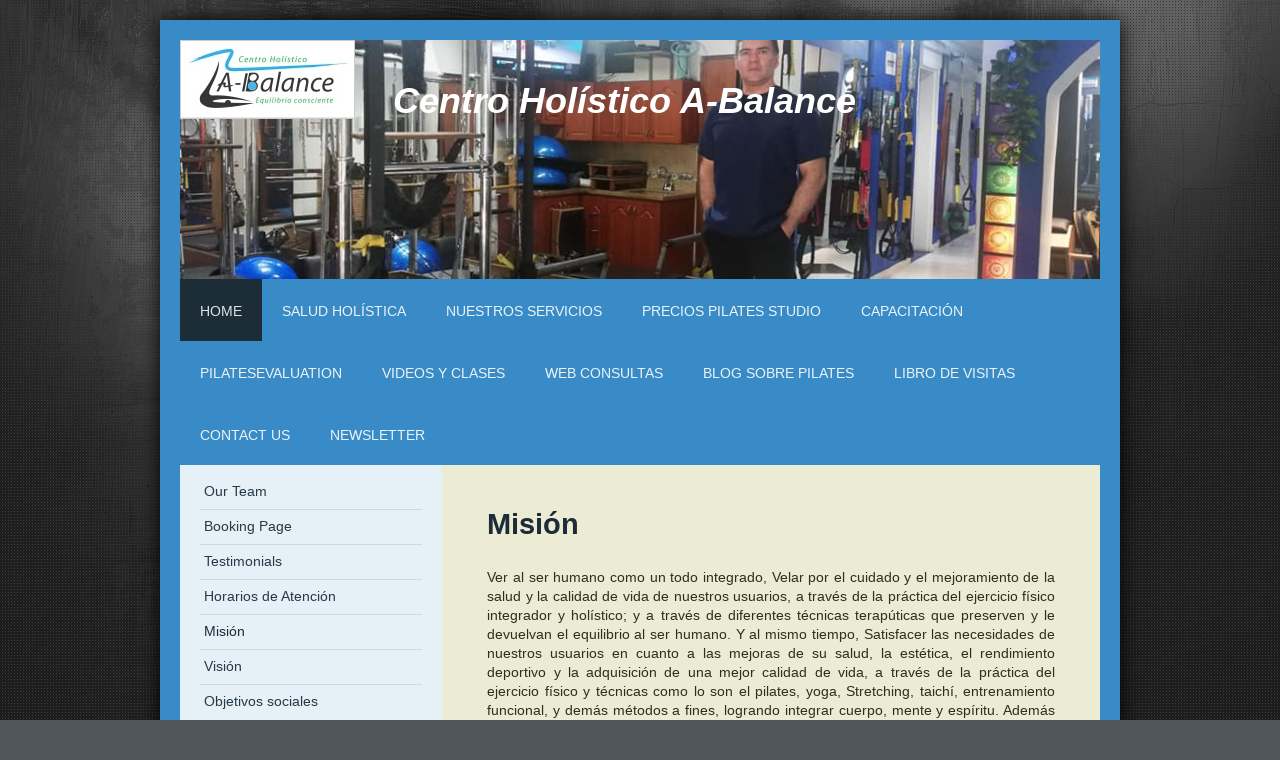

--- FILE ---
content_type: text/html; charset=UTF-8
request_url: https://www.pilatesenvigado.com/home/misi%C3%B3n/
body_size: 13320
content:
<!DOCTYPE html>
<html lang="en"  ><head prefix="og: http://ogp.me/ns# fb: http://ogp.me/ns/fb# business: http://ogp.me/ns/business#">
    <meta http-equiv="Content-Type" content="text/html; charset=utf-8"/>
    <meta name="generator" content="IONOS MyWebsite"/>
        
    <link rel="dns-prefetch" href="//cdn.initial-website.com/"/>
    <link rel="dns-prefetch" href="//202.mod.mywebsite-editor.com"/>
    <link rel="dns-prefetch" href="https://202.sb.mywebsite-editor.com/"/>
    <link rel="shortcut icon" href="https://www.pilatesenvigado.com/s/misc/favicon.png?1571455432"/>
        <link rel="apple-touch-icon" href="https://www.pilatesenvigado.com/s/misc/touchicon.png?1571455432"/>
        <title>Pilates en Envigado - Clases de Pilates - Cursos de capacitación en Pilates - Formación - Abalance Pilates - A-Balance - Salud Holística - Misión</title>
    <style type="text/css">@media screen and (max-device-width: 1024px) {.diyw a.switchViewWeb {display: inline !important;}}</style>
    
    <meta name="viewport" content="width=device-width, initial-scale=1, maximum-scale=1, minimal-ui"/>

<meta name="format-detection" content="telephone=no"/>
        <meta name="keywords" content="pilates, Pilates en Envigado, pilates en reformer, pilates en studio, pilates mat, Pilates Envigado, formación en pilates, capacitación en pilates, cursos pilates, pilates colombia, pilates, envigado, pilates antioquia, pilates medellin, curso reformer, curso dolor lumbar, cursos pilates envigado, cursos pilates en colombia, curso pilates Mat, curso pilates mat en colombia, curso dolor lumbar colombia, dolor lumbar pilates, pilates en colombia, pilates en medellin, pilates en envigado, formación en pilates, formacion pilates envigado, curso wunda chair pilates, curso cadillac pilates, curso pilates studio, certificación pilates colombia, certificación pilates envigado,"/>
            <meta name="description" content="New page"/>
            <meta name="robots" content="index,follow"/>
        <link href="//cdn.initial-website.com/templates/2025/style.css?1763478093678" rel="stylesheet" type="text/css"/>
    <link href="https://www.pilatesenvigado.com/s/style/theming.css?1708527118" rel="stylesheet" type="text/css"/>
    <link href="//cdn.initial-website.com/app/cdn/min/group/web.css?1763478093678" rel="stylesheet" type="text/css"/>
<link href="//cdn.initial-website.com/app/cdn/min/moduleserver/css/en_US/common,facebook,counter,shoppingbasket?1763478093678" rel="stylesheet" type="text/css"/>
    <link href="//cdn.initial-website.com/app/cdn/min/group/mobilenavigation.css?1763478093678" rel="stylesheet" type="text/css"/>
    <link href="https://202.sb.mywebsite-editor.com/app/logstate2-css.php?site=909334112&amp;t=1769384720" rel="stylesheet" type="text/css"/>

<script type="text/javascript">
    /* <![CDATA[ */
var stagingMode = '';
    /* ]]> */
</script>
<script src="https://202.sb.mywebsite-editor.com/app/logstate-js.php?site=909334112&amp;t=1769384720"></script>

    <link href="//cdn.initial-website.com/templates/2025/print.css?1763478093678" rel="stylesheet" media="print" type="text/css"/>
    <script type="text/javascript">
    /* <![CDATA[ */
    var systemurl = 'https://202.sb.mywebsite-editor.com/';
    var webPath = '/';
    var proxyName = '';
    var webServerName = 'www.pilatesenvigado.com';
    var sslServerUrl = 'https://www.pilatesenvigado.com';
    var nonSslServerUrl = 'http://www.pilatesenvigado.com';
    var webserverProtocol = 'http://';
    var nghScriptsUrlPrefix = '//202.mod.mywebsite-editor.com';
    var sessionNamespace = 'DIY_SB';
    var jimdoData = {
        cdnUrl:  '//cdn.initial-website.com/',
        messages: {
            lightBox: {
    image : 'Image',
    of: 'of'
}

        },
        isTrial: 0,
        pageId: 749478    };
    var script_basisID = "909334112";

    diy = window.diy || {};
    diy.web = diy.web || {};

        diy.web.jsBaseUrl = "//cdn.initial-website.com/s/build/";

    diy.context = diy.context || {};
    diy.context.type = diy.context.type || 'web';
    /* ]]> */
</script>

<script type="text/javascript" src="//cdn.initial-website.com/app/cdn/min/group/web.js?1763478093678" crossorigin="anonymous"></script><script type="text/javascript" src="//cdn.initial-website.com/s/build/web.bundle.js?1763478093678" crossorigin="anonymous"></script><script type="text/javascript" src="//cdn.initial-website.com/app/cdn/min/group/mobilenavigation.js?1763478093678" crossorigin="anonymous"></script><script src="//cdn.initial-website.com/app/cdn/min/moduleserver/js/en_US/common,facebook,counter,shoppingbasket?1763478093678"></script>
<script type="text/javascript" src="https://cdn.initial-website.com/proxy/apps/shai10/resource/dependencies/"></script><script type="text/javascript">
                    if (typeof require !== 'undefined') {
                        require.config({
                            waitSeconds : 10,
                            baseUrl : 'https://cdn.initial-website.com/proxy/apps/shai10/js/'
                        });
                    }
                </script><script type="text/javascript">if (window.jQuery) {window.jQuery_1and1 = window.jQuery;}</script>

<script async="" src="https://www.googletagmanager.com/gtag/js?id=UA-167137034-1" type="text/javascript">
</script>

<script type="text/javascript">
//<![CDATA[
  window.dataLayer = window.dataLayer || [];
  function gtag(){dataLayer.push(arguments);}
  gtag('js', new Date());

  gtag('config', 'UA-167137034-1');
//]]>
</script>
<meta name="Robots" content="follow"/>
<meta http-equiv="expires" content="-1"/>
<meta name="Author" content="Julián González Arboleda 'Abalance Pilates'"/>
<meta name="copyright" content="(c) 2006-2016 Julián González 'Abalance Pilates'. Todos los derechos reservados"/>
<meta name="Keywords" content="Pilates online, Videos de Pilates, Pilates en Envigado, Cursos de Pilates, clases de Pilates online, capacitaciones en Pilates, Manuales de Pilates en Reformer, Manuales de Pilates, Manuales de Reformer, Dolor lumbar Envigado, recuperación lumbar Envigado, Dolor lumbar, Fisioterapia lumbar, Fisioterapia lumbar Envigado, Entrenamiento en suspensión, poleo terapia, tracción lumbar, liberación de columna, rehabilitación de columna, rehabilitación deportiva, entrenamiento discapacitados, suero terapia, medicina bioenergética, medicina deportiva, homeopatía, osteopatía, terapia neural, naturopatía, Profesorado de Pilates, formación en Pilates, capacitación en Pilates, certificación en Pilates, instructorado de Pilates, PMA, Pilates Method alliance, Pilates, stretching, entrenamiento funcional, functional training,taichi, salud holística, Abalance Pilates, Pilates Envigado, Pilates en Envigado, Pilates en Colombia, Pilates en Medellin, Pilates en Antioquia, Cursos de Pilates, escuela de Pilates, formación en pilates, capacitación en Pilates, studio pilates, SPA, salud, belleza, A-Balance SPA, cuidado personal, salud, Reiki, reflexología, reflexoterapia, medicina china, auriculoterapia, Taichi, masaje de relajación, masaje terapéutico, masaje de reducción, drenaje linfático, yoga, stretching, entrenamiento funcional, mesoterapia, chocolaterapia, plasma rico en plaquetas, acupuntura, gemoterapia, Medellín SPA, Envigado SPA, Masajes en Envigado, terapia neural en Envigado, plasma rico en plaquetas, medicina deportiva, suero terapia envigado, suero terapia, acupuntura Envigado, Yoga en Envigado"/>
<meta name="description" content="Bienvenidos al Centro Holístico A-Balance y Abalance Pilates Studio. Nuestra intención es servirle y prestarte la mejor atención, por tal razón somos líderes en nuestra industria. Nuestros clientes siempre son los primeros, y nosotros siempre estamos mejorando constantemente, para prestarle la mejor calidad. Somos líderes en el método Pilates, y nuestra intención es atenderte y brindarte la mejor calidad. Tenemos un studio de Pilates, y ofrecemos el método Pilates, tanto a nivel de entrenamiento, como de capacitación y formación en la materia. Estamos ubicados en el municipio de Envigado, Antioquia, Colombia, en la cra 29 a # 37 sur 39, cerca del hospital Manuel Uribe Ángel, por la canalización. Si deseas conocer más sobre Abalance Pilates, el mejor centro de Pilates en la ciudad de Envigado, y los servicios que ofrecemos, te invitamos a que navegues por nuestro sitio. Estaremos atentos para trabajar contigo y atenderte. Te damos garantía de nuestros servicios, si no encuentras satisfacción en lo que te ofrecemos, te devolveremos tu dinero. Bienvenidos a Abalance Pilates Studio. Nuestra intención es servirle y prestarte la mejor atención, por tal razón somos líderes en nuestra industria. Nuestros clientes siempre son los primeros, y nosotros siempre estamos mejorando constantemente, para prestarle la mejor calidad. Somos líderes en el método Pilates, y nuestra intención es atenderte y brindarte la mejor calidad. Tenemos un studio de Pilates, y ofrecemos el método Pilates, tanto a nivel de entrenamiento, como de capacitación y formación en la materia, encuentras videos y clases online. Estamos ubicados en el municipio de Envigado, Antioquia, Colombia, en la cra 29 a # 37 sur 39, cerca del hospital Manuel Uribe Ángel, por la canalización. Si deseas conocer más sobre Abalance Pilates, el mejor centro de Pilates en la ciudad de Envigado, y los servicios que ofrecemos, te invitamos a que navegues por nuestro sitio. Estaremos atentos para trabajar contigo y atenderte."/>
<meta name="google-site-verification" content="KMOe5vm8gxpXGI96kyRlbZ2jTP5HyR8X8bMQvausJyE"/>
<script type="text/javascript">if (window.jQuery_1and1) {window.jQuery = window.jQuery_1and1;}</script>
<script type="text/javascript" src="//cdn.initial-website.com/app/cdn/min/group/pfcsupport.js?1763478093678" crossorigin="anonymous"></script>    <meta property="og:type" content="business.business"/>
    <meta property="og:url" content="https://www.pilatesenvigado.com/home/misión/"/>
    <meta property="og:title" content="Pilates en Envigado - Clases de Pilates - Cursos de capacitación en Pilates - Formación - Abalance Pilates - A-Balance - Salud Holística - Misión"/>
            <meta property="og:description" content="New page"/>
                <meta property="og:image" content="https://www.pilatesenvigado.com/s/misc/logo.jpg?t=1766661759"/>
        <meta property="business:contact_data:country_name" content="United States"/>
    <meta property="business:contact_data:street_address" content="Cra 29 a # 37 sur 39 +573127923451"/>
    <meta property="business:contact_data:locality" content="Envigado"/>
    <meta property="business:contact_data:region" content="1600"/>
    <meta property="business:contact_data:email" content="info@abalancepilates.com"/>
    
    <meta property="business:contact_data:phone_number" content=" +573135607288"/>
    
    
<meta property="business:hours:day" content="MONDAY"/><meta property="business:hours:start" content="07:00"/><meta property="business:hours:end" content="12:00"/><meta property="business:hours:day" content="TUESDAY"/><meta property="business:hours:start" content="07:00"/><meta property="business:hours:end" content="12:00"/><meta property="business:hours:day" content="WEDNESDAY"/><meta property="business:hours:start" content="07:00"/><meta property="business:hours:end" content="12:00"/><meta property="business:hours:day" content="THURSDAY"/><meta property="business:hours:start" content="07:00"/><meta property="business:hours:end" content="12:00"/><meta property="business:hours:day" content="MONDAY"/><meta property="business:hours:start" content="17:15"/><meta property="business:hours:end" content="20:15"/><meta property="business:hours:day" content="TUESDAY"/><meta property="business:hours:start" content="17:15"/><meta property="business:hours:end" content="20:15"/><meta property="business:hours:day" content="WEDNESDAY"/><meta property="business:hours:start" content="17:15"/><meta property="business:hours:end" content="20:15"/><meta property="business:hours:day" content="THURSDAY"/><meta property="business:hours:start" content="17:15"/><meta property="business:hours:end" content="20:15"/><meta property="business:hours:day" content="FRIDAY"/><meta property="business:hours:start" content="07:00"/><meta property="business:hours:end" content="12:00"/><meta property="business:hours:day" content="SATURDAY"/><meta property="business:hours:start" content="08:00"/><meta property="business:hours:end" content="12:00"/></head>


<body class="body diyBgActive  cc-pagemode-default diyfeSidebarLeft diy-market-en_US" data-pageid="749478" id="page-749478">
    
    <div class="diyw">
        <!-- markup changed -->
<div class="diyweb">
	<div class="diyfeMobileNav">
		
<nav id="diyfeMobileNav" class="diyfeCA diyfeCA2" role="navigation">
    <a title="Expand/collapse navigation">Expand/collapse navigation</a>
    <ul class="mainNav1"><li class="parent hasSubNavigation"><a data-page-id="644827" href="https://www.pilatesenvigado.com/" class="parent level_1"><span>Home</span></a><span class="diyfeDropDownSubOpener">&nbsp;</span><div class="diyfeDropDownSubList diyfeCA diyfeCA3"><ul class="mainNav2"><li class=" hasSubNavigation"><a data-page-id="645372" href="https://www.pilatesenvigado.com/home/our-team/" class=" level_2"><span>Our Team</span></a></li><li class=" hasSubNavigation"><a data-page-id="641220" href="https://www.pilatesenvigado.com/home/booking-page/" class=" level_2"><span>Booking Page</span></a></li><li class=" hasSubNavigation"><a data-page-id="644700" href="https://www.pilatesenvigado.com/home/testimonials/" class=" level_2"><span>Testimonials</span></a></li><li class=" hasSubNavigation"><a data-page-id="645080" href="https://www.pilatesenvigado.com/home/horarios-de-atención/" class=" level_2"><span>Horarios de Atención</span></a></li><li class="current hasSubNavigation"><a data-page-id="749478" href="https://www.pilatesenvigado.com/home/misión/" class="current level_2"><span>Misión</span></a></li><li class=" hasSubNavigation"><a data-page-id="749479" href="https://www.pilatesenvigado.com/home/visión/" class=" level_2"><span>Visión</span></a></li><li class=" hasSubNavigation"><a data-page-id="749480" href="https://www.pilatesenvigado.com/home/objetivos-sociales/" class=" level_2"><span>Objetivos sociales</span></a></li></ul></div></li><li class=" hasSubNavigation"><a data-page-id="682766" href="https://www.pilatesenvigado.com/salud-holística/" class=" level_1"><span>Salud Holística</span></a><span class="diyfeDropDownSubOpener">&nbsp;</span><div class="diyfeDropDownSubList diyfeCA diyfeCA3"><ul class="mainNav2"><li class=" hasSubNavigation"><a data-page-id="768295" href="https://www.pilatesenvigado.com/salud-holística/reeducación-postural-global/" class=" level_2"><span>Reeducación postural global</span></a></li><li class=" hasSubNavigation"><a data-page-id="682767" href="https://www.pilatesenvigado.com/salud-holística/a-balance-spa/" class=" level_2"><span>A-Balance SPA</span></a></li><li class=" hasSubNavigation"><a data-page-id="684382" href="https://www.pilatesenvigado.com/salud-holística/medicina-china/" class=" level_2"><span>Medicina china</span></a></li><li class=" hasSubNavigation"><a data-page-id="684383" href="https://www.pilatesenvigado.com/salud-holística/acupuntura/" class=" level_2"><span>Acupuntura</span></a></li><li class=" hasSubNavigation"><a data-page-id="684399" href="https://www.pilatesenvigado.com/salud-holística/digitopuntura/" class=" level_2"><span>Digitopuntura</span></a></li><li class=" hasSubNavigation"><a data-page-id="684400" href="https://www.pilatesenvigado.com/salud-holística/reflexología/" class=" level_2"><span>Reflexología</span></a></li><li class=" hasSubNavigation"><a data-page-id="684384" href="https://www.pilatesenvigado.com/salud-holística/terapia-neural/" class=" level_2"><span>Terapia Neural</span></a></li><li class=" hasSubNavigation"><a data-page-id="684385" href="https://www.pilatesenvigado.com/salud-holística/auriculo-terapia/" class=" level_2"><span>Auriculo terapia</span></a></li><li class=" hasSubNavigation"><a data-page-id="684386" href="https://www.pilatesenvigado.com/salud-holística/gemoterapia/" class=" level_2"><span>Gemoterapia</span></a></li><li class=" hasSubNavigation"><a data-page-id="684387" href="https://www.pilatesenvigado.com/salud-holística/reiki/" class=" level_2"><span>Reiki</span></a></li><li class=" hasSubNavigation"><a data-page-id="684394" href="https://www.pilatesenvigado.com/salud-holística/equilibrio-de-chakras/" class=" level_2"><span>Equilibrio de chakras</span></a></li><li class=" hasSubNavigation"><a data-page-id="684393" href="https://www.pilatesenvigado.com/salud-holística/masaje-tuina/" class=" level_2"><span>Masaje Tuina</span></a></li><li class=" hasSubNavigation"><a data-page-id="684392" href="https://www.pilatesenvigado.com/salud-holística/masaje-shiatsu/" class=" level_2"><span>Masaje Shiatsu</span></a></li><li class=" hasSubNavigation"><a data-page-id="692857" href="https://www.pilatesenvigado.com/salud-holística/maderoterapia/" class=" level_2"><span>Maderoterapia</span></a></li><li class=" hasSubNavigation"><a data-page-id="684391" href="https://www.pilatesenvigado.com/salud-holística/liberación-miofascial/" class=" level_2"><span>Liberación miofascial</span></a></li><li class=" hasSubNavigation"><a data-page-id="684390" href="https://www.pilatesenvigado.com/salud-holística/flores-de-bach/" class=" level_2"><span>Flores de Bach</span></a></li><li class=" hasSubNavigation"><a data-page-id="684389" href="https://www.pilatesenvigado.com/salud-holística/aromaterapia/" class=" level_2"><span>Aromaterapia</span></a></li><li class=" hasSubNavigation"><a data-page-id="684388" href="https://www.pilatesenvigado.com/salud-holística/cromoterapia/" class=" level_2"><span>Cromoterapia</span></a></li><li class=" hasSubNavigation"><a data-page-id="684398" href="https://www.pilatesenvigado.com/salud-holística/sonoterapia/" class=" level_2"><span>Sonoterapia</span></a></li><li class=" hasSubNavigation"><a data-page-id="749476" href="https://www.pilatesenvigado.com/salud-holística/sueroterapia/" class=" level_2"><span>Sueroterapia</span></a></li><li class=" hasSubNavigation"><a data-page-id="684397" href="https://www.pilatesenvigado.com/salud-holística/meditación/" class=" level_2"><span>Meditación</span></a></li><li class=" hasSubNavigation"><a data-page-id="768304" href="https://www.pilatesenvigado.com/salud-holística/equilibrio-emocional/" class=" level_2"><span>Equilibrio Emocional</span></a></li><li class=" hasSubNavigation"><a data-page-id="768305" href="https://www.pilatesenvigado.com/salud-holística/fisioterapia-y-pilates-terapéutico/" class=" level_2"><span>Fisioterapia y Pilates Terapéutico</span></a></li></ul></div></li><li class=" hasSubNavigation"><a data-page-id="645387" href="https://www.pilatesenvigado.com/nuestros-servicios/" class=" level_1"><span>Nuestros servicios</span></a><span class="diyfeDropDownSubOpener">&nbsp;</span><div class="diyfeDropDownSubList diyfeCA diyfeCA3"><ul class="mainNav2"><li class=" hasSubNavigation"><a data-page-id="684426" href="https://www.pilatesenvigado.com/nuestros-servicios/pilates/" class=" level_2"><span>Pilates</span></a><span class="diyfeDropDownSubOpener">&nbsp;</span><div class="diyfeDropDownSubList diyfeCA diyfeCA3"><ul class="mainNav3"><li class=" hasSubNavigation"><a data-page-id="684427" href="https://www.pilatesenvigado.com/nuestros-servicios/pilates/qué-es-pilates/" class=" level_3"><span>Qué es Pilates</span></a></li><li class=" hasSubNavigation"><a data-page-id="684428" href="https://www.pilatesenvigado.com/nuestros-servicios/pilates/quién-fue-pilates/" class=" level_3"><span>Quién fue Pilates</span></a></li><li class=" hasSubNavigation"><a data-page-id="684429" href="https://www.pilatesenvigado.com/nuestros-servicios/pilates/beneficios-del-método-pilates/" class=" level_3"><span>Beneficios del Método Pilates</span></a></li><li class=" hasSubNavigation"><a data-page-id="684431" href="https://www.pilatesenvigado.com/nuestros-servicios/pilates/ejercicios-del-método-pilates/" class=" level_3"><span>Ejercicios del Método Pilates</span></a></li></ul></div></li><li class=" hasSubNavigation"><a data-page-id="650241" href="https://www.pilatesenvigado.com/nuestros-servicios/stretching-class/" class=" level_2"><span>Stretching class</span></a></li><li class=" hasSubNavigation"><a data-page-id="650244" href="https://www.pilatesenvigado.com/nuestros-servicios/yoga-relax-breathing-class/" class=" level_2"><span>Yoga Relax Breathing class</span></a></li><li class=" hasSubNavigation"><a data-page-id="684899" href="https://www.pilatesenvigado.com/nuestros-servicios/tai-chi/" class=" level_2"><span>Tai-chi</span></a></li><li class=" hasSubNavigation"><a data-page-id="644831" href="https://www.pilatesenvigado.com/nuestros-servicios/fisioterapia-y-pilates-terapéutico/" class=" level_2"><span>Fisioterapia y Pilates Terapéutico</span></a><span class="diyfeDropDownSubOpener">&nbsp;</span><div class="diyfeDropDownSubList diyfeCA diyfeCA3"><ul class="mainNav3"><li class=" hasSubNavigation"><a data-page-id="753536" href="https://www.pilatesenvigado.com/nuestros-servicios/fisioterapia-y-pilates-terapéutico/programa-de-tratamiento-y-recuperación-lumbar/" class=" level_3"><span>Programa de tratamiento y recuperación lumbar</span></a></li></ul></div></li><li class=" hasSubNavigation"><a data-page-id="768296" href="https://www.pilatesenvigado.com/nuestros-servicios/salud-holística/" class=" level_2"><span>Salud Holística</span></a></li><li class=" hasSubNavigation"><a data-page-id="682768" href="https://www.pilatesenvigado.com/nuestros-servicios/entrenamiento-funcional/" class=" level_2"><span>Entrenamiento Funcional</span></a></li><li class=" hasSubNavigation"><a data-page-id="654116" href="https://www.pilatesenvigado.com/nuestros-servicios/franquicias-y-asesorías-para-studios/" class=" level_2"><span>Franquicias y asesorías para Studios</span></a></li><li class=" hasSubNavigation"><a data-page-id="651700" href="https://www.pilatesenvigado.com/nuestros-servicios/actividades-especiales/" class=" level_2"><span>Actividades Especiales</span></a><div class="diyfeDropDownSubList diyfeCA diyfeCA3"><ul class="mainNav3"></ul></div></li><li class=" hasSubNavigation"><a data-page-id="650243" href="https://www.pilatesenvigado.com/nuestros-servicios/trx-functional-training/" class=" level_2"><span>TRX - Functional Training</span></a></li></ul></div></li><li class=" hasSubNavigation"><a data-page-id="644829" href="https://www.pilatesenvigado.com/precios-pilates-studio/" class=" level_1"><span>Precios Pilates Studio</span></a><div class="diyfeDropDownSubList diyfeCA diyfeCA3"><ul class="mainNav2"></ul></div></li><li class=" hasSubNavigation"><a data-page-id="600193" href="https://www.pilatesenvigado.com/capacitación/" class=" level_1"><span>Capacitación</span></a><span class="diyfeDropDownSubOpener">&nbsp;</span><div class="diyfeDropDownSubList diyfeCA diyfeCA3"><ul class="mainNav2"><li class=" hasSubNavigation"><a data-page-id="676785" href="https://www.pilatesenvigado.com/capacitación/profesorado-de-pilates/" class=" level_2"><span>Profesorado de Pilates</span></a><span class="diyfeDropDownSubOpener">&nbsp;</span><div class="diyfeDropDownSubList diyfeCA diyfeCA3"><ul class="mainNav3"><li class=" hasSubNavigation"><a data-page-id="690877" href="https://www.pilatesenvigado.com/capacitación/profesorado-de-pilates/documentos-profesorado/" class=" level_3"><span>Documentos Profesorado</span></a></li><li class=" hasSubNavigation"><a data-page-id="756364" href="https://www.pilatesenvigado.com/capacitación/profesorado-de-pilates/compra-de-manuales/" class=" level_3"><span>Compra de Manuales</span></a></li><li class=" hasSubNavigation"><a data-page-id="760939" href="https://www.pilatesenvigado.com/capacitación/profesorado-de-pilates/descarga-manual-gratuito/" class=" level_3"><span>Descarga manual gratuito</span></a></li><li class=" hasSubNavigation"><a data-page-id="761181" href="https://www.pilatesenvigado.com/capacitación/profesorado-de-pilates/curso-pilates-cadillac/" class=" level_3"><span>Curso Pilates Cadillac</span></a></li></ul></div></li><li class=" hasSubNavigation"><a data-page-id="710299" href="https://www.pilatesenvigado.com/capacitación/taller-columna-dorsal-postura-y-emociones/" class=" level_2"><span>Taller columna dorsal, postura y emociones</span></a></li><li class=" hasSubNavigation"><a data-page-id="732533" href="https://www.pilatesenvigado.com/capacitación/taller-postura-y-fascia/" class=" level_2"><span>Taller Postura y fascia</span></a></li><li class=" hasSubNavigation"><a data-page-id="732534" href="https://www.pilatesenvigado.com/capacitación/taller-pilates-en-la-prevención-y-tratamiento-de-lesiones/" class=" level_2"><span>Taller Pilates en la prevención y tratamiento de Lesiones</span></a></li><li class=" hasSubNavigation"><a data-page-id="732535" href="https://www.pilatesenvigado.com/capacitación/taller-liberando-el-músculo-del-alma-psoas/" class=" level_2"><span>Taller Liberando el músculo del alma Psoas</span></a></li><li class=" hasSubNavigation"><a data-page-id="692090" href="https://www.pilatesenvigado.com/capacitación/curso-de-reflexología-podal-y-auriculoterapia/" class=" level_2"><span>Curso de Reflexología Podal y Auriculoterapia</span></a></li><li class=" hasSubNavigation"><a data-page-id="692092" href="https://www.pilatesenvigado.com/capacitación/curso-de-técnicas-de-spa/" class=" level_2"><span>Curso de Técnicas de SPA</span></a></li><li class=" hasSubNavigation"><a data-page-id="733771" href="https://www.pilatesenvigado.com/capacitación/curso-nutrición-saludable-y-ayurveda/" class=" level_2"><span>Curso Nutrición saludable y ayurveda</span></a></li><li class=" hasSubNavigation"><a data-page-id="692093" href="https://www.pilatesenvigado.com/capacitación/curso-de-masajes/" class=" level_2"><span>Curso de Masajes</span></a></li><li class=" hasSubNavigation"><a data-page-id="754016" href="https://www.pilatesenvigado.com/capacitación/curso-de-meridianos-energéticos/" class=" level_2"><span>Curso de Meridianos energéticos</span></a></li><li class=" hasSubNavigation"><a data-page-id="692091" href="https://www.pilatesenvigado.com/capacitación/curso-de-terapia-neural/" class=" level_2"><span>Curso de Terapia Neural</span></a></li><li class=" hasSubNavigation"><a data-page-id="692097" href="https://www.pilatesenvigado.com/capacitación/curso-de-stretching/" class=" level_2"><span>Curso de Stretching</span></a></li><li class=" hasSubNavigation"><a data-page-id="692098" href="https://www.pilatesenvigado.com/capacitación/curso-de-flores-de-bach/" class=" level_2"><span>Curso de Flores de Bach</span></a></li><li class=" hasSubNavigation"><a data-page-id="692100" href="https://www.pilatesenvigado.com/capacitación/curso-de-reiki-y-gemoterapia/" class=" level_2"><span>Curso de Reiki y Gemoterapia</span></a></li></ul></div></li><li class=" hasSubNavigation"><a data-page-id="771565" href="https://www.pilatesenvigado.com/pilatesevaluation/" class=" level_1"><span>pilatesevaluation</span></a><div class="diyfeDropDownSubList diyfeCA diyfeCA3"><ul class="mainNav2"></ul></div></li><li class=" hasSubNavigation"><a data-page-id="770948" href="https://www.pilatesenvigado.com/videos-y-clases/" class=" level_1"><span>Videos y clases</span></a><div class="diyfeDropDownSubList diyfeCA diyfeCA3"><ul class="mainNav2"></ul></div></li><li class=" hasSubNavigation"><a data-page-id="771006" href="https://www.pilatesenvigado.com/web-consultas/" class=" level_1"><span>Web Consultas</span></a></li><li class=" hasSubNavigation"><a data-page-id="771204" href="https://www.pilatesenvigado.com/blog-sobre-pilates/" class=" level_1"><span>Blog sobre Pilates</span></a></li><li class=" hasSubNavigation"><a data-page-id="771207" href="https://www.pilatesenvigado.com/libro-de-visitas/" class=" level_1"><span>Libro de Visitas</span></a></li><li class=" hasSubNavigation"><a data-page-id="600194" href="https://www.pilatesenvigado.com/contact-us/" class=" level_1"><span>Contact Us</span></a></li><li class=" hasSubNavigation"><a data-page-id="771211" href="https://www.pilatesenvigado.com/newsletter/" class=" level_1"><span>Newsletter</span></a></li></ul></nav>
	</div>
	<div class="diywebContainer diyfeCA diyfeCA2">
		<div class="diywebEmotionHeader">
			<div class="diywebLiveArea">
				
<style type="text/css" media="all">
.diyw div#emotion-header {
        max-width: 920px;
        max-height: 239px;
                background: #EEEEEE;
    }

.diyw div#emotion-header-title-bg {
    left: 0%;
    top: 20%;
    width: 100%;
    height: 14%;

    background-color: #FFFFFF;
    opacity: 0.50;
    filter: alpha(opacity = 50);
    display: none;}
.diyw img#emotion-header-logo {
    left: 0.00%;
    top: 0.00%;
    background: transparent;
            width: 18.80%;
        height: 32.22%;
                border: 1px solid #CCCCCC;
        padding: 0px;
        }

.diyw div#emotion-header strong#emotion-header-title {
    left: 20%;
    top: 20%;
    color: #ffffff;
        font: italic bold 36px/120% 'Century Gothic', 'Avant Garde', Muli, sans-serif;
}

.diyw div#emotion-no-bg-container{
    max-height: 239px;
}

.diyw div#emotion-no-bg-container .emotion-no-bg-height {
    margin-top: 25.98%;
}
</style>
<div id="emotion-header" data-action="loadView" data-params="active" data-imagescount="10">
            <img src="https://www.pilatesenvigado.com/s/img/emotionheader.jpg?1562271368.920px.239px" id="emotion-header-img" alt=""/>
            
        <div id="ehSlideshowPlaceholder">
            <div id="ehSlideShow">
                <div class="slide-container">
                                        <div style="background-color: #EEEEEE">
                            <img src="https://www.pilatesenvigado.com/s/img/emotionheader.jpg?1562271368.920px.239px" alt=""/>
                        </div>
                                    </div>
            </div>
        </div>


        <script type="text/javascript">
        //<![CDATA[
                diy.module.emotionHeader.slideShow.init({ slides: [{"url":"https:\/\/www.pilatesenvigado.com\/s\/img\/emotionheader.jpg?1562271368.920px.239px","image_alt":"","bgColor":"#EEEEEE"},{"url":"https:\/\/www.pilatesenvigado.com\/s\/img\/emotionheader_1.jpg?1562271368.920px.239px","image_alt":"","bgColor":"#EEEEEE"},{"url":"https:\/\/www.pilatesenvigado.com\/s\/img\/emotionheader_2.jpg?1562271368.920px.239px","image_alt":"","bgColor":"#EEEEEE"},{"url":"https:\/\/www.pilatesenvigado.com\/s\/img\/emotionheader_3.jpg?1562271368.920px.239px","image_alt":"","bgColor":"#EEEEEE"},{"url":"https:\/\/www.pilatesenvigado.com\/s\/img\/emotionheader_4.jpg?1562271368.920px.239px","image_alt":"","bgColor":"#EEEEEE"},{"url":"https:\/\/www.pilatesenvigado.com\/s\/img\/emotionheader_5.jpg?1562271368.920px.239px","image_alt":"","bgColor":"#EEEEEE"},{"url":"https:\/\/www.pilatesenvigado.com\/s\/img\/emotionheader_6.JPG?1562271368.920px.239px","image_alt":"","bgColor":"#EEEEEE"},{"url":"https:\/\/www.pilatesenvigado.com\/s\/img\/emotionheader_7.jpg?1562271368.920px.239px","image_alt":"","bgColor":"#EEEEEE"},{"url":"https:\/\/www.pilatesenvigado.com\/s\/img\/emotionheader_8.jpg?1562271368.920px.239px","image_alt":"","bgColor":"#EEEEEE"},{"url":"https:\/\/www.pilatesenvigado.com\/s\/img\/emotionheader_9.jpg?1562271368.920px.239px","image_alt":"","bgColor":"#EEEEEE"}] });
        //]]>
        </script>

    
                        <a href="https://www.pilatesenvigado.com/">
        
                    <img id="emotion-header-logo" src="https://www.pilatesenvigado.com/s/misc/logo.jpg?t=1766661760" alt=""/>
        
                    </a>
            
    
            <strong id="emotion-header-title" style="text-align: left">Centro Holístico A-Balance </strong>
                    <div class="notranslate">
                <svg xmlns="http://www.w3.org/2000/svg" version="1.1" id="emotion-header-title-svg" viewBox="0 0 920 239" preserveAspectRatio="xMinYMin meet"><text style="font-family:'Century Gothic', 'Avant Garde', Muli, sans-serif;font-size:36px;font-style:italic;font-weight:bold;fill:#ffffff;line-height:1.2em;"><tspan x="0" style="text-anchor: start" dy="0.95em">Centro Holístico A-Balance </tspan></text></svg>
            </div>
            
    
    <script type="text/javascript">
    //<![CDATA[
    (function ($) {
        function enableSvgTitle() {
                        var titleSvg = $('svg#emotion-header-title-svg'),
                titleHtml = $('#emotion-header-title'),
                emoWidthAbs = 920,
                emoHeightAbs = 239,
                offsetParent,
                titlePosition,
                svgBoxWidth,
                svgBoxHeight;

                        if (titleSvg.length && titleHtml.length) {
                offsetParent = titleHtml.offsetParent();
                titlePosition = titleHtml.position();
                svgBoxWidth = titleHtml.width();
                svgBoxHeight = titleHtml.height();

                                titleSvg.get(0).setAttribute('viewBox', '0 0 ' + svgBoxWidth + ' ' + svgBoxHeight);
                titleSvg.css({
                   left: Math.roundTo(100 * titlePosition.left / offsetParent.width(), 3) + '%',
                   top: Math.roundTo(100 * titlePosition.top / offsetParent.height(), 3) + '%',
                   width: Math.roundTo(100 * svgBoxWidth / emoWidthAbs, 3) + '%',
                   height: Math.roundTo(100 * svgBoxHeight / emoHeightAbs, 3) + '%'
                });

                titleHtml.css('visibility','hidden');
                titleSvg.css('visibility','visible');
            }
        }

        
            var posFunc = function($, overrideSize) {
                var elems = [], containerWidth, containerHeight;
                                    elems.push({
                        selector: '#emotion-header-title',
                        overrideSize: true,
                        horPos: 47.68,
                        vertPos: 20                    });
                    lastTitleWidth = $('#emotion-header-title').width();
                                                elems.push({
                    selector: '#emotion-header-title-bg',
                    horPos: 0,
                    vertPos: 23.19                });
                                
                containerWidth = parseInt('920');
                containerHeight = parseInt('239');

                for (var i = 0; i < elems.length; ++i) {
                    var el = elems[i],
                        $el = $(el.selector),
                        pos = {
                            left: el.horPos,
                            top: el.vertPos
                        };
                    if (!$el.length) continue;
                    var anchorPos = $el.anchorPosition();
                    anchorPos.$container = $('#emotion-header');

                    if (overrideSize === true || el.overrideSize === true) {
                        anchorPos.setContainerSize(containerWidth, containerHeight);
                    } else {
                        anchorPos.setContainerSize(null, null);
                    }

                    var pxPos = anchorPos.fromAnchorPosition(pos),
                        pcPos = anchorPos.toPercentPosition(pxPos);

                    var elPos = {};
                    if (!isNaN(parseFloat(pcPos.top)) && isFinite(pcPos.top)) {
                        elPos.top = pcPos.top + '%';
                    }
                    if (!isNaN(parseFloat(pcPos.left)) && isFinite(pcPos.left)) {
                        elPos.left = pcPos.left + '%';
                    }
                    $el.css(elPos);
                }

                // switch to svg title
                enableSvgTitle();
            };

                        var $emotionImg = jQuery('#emotion-header-img');
            if ($emotionImg.length > 0) {
                // first position the element based on stored size
                posFunc(jQuery, true);

                // trigger reposition using the real size when the element is loaded
                var ehLoadEvTriggered = false;
                $emotionImg.one('load', function(){
                    posFunc(jQuery);
                    ehLoadEvTriggered = true;
                                        diy.module.emotionHeader.slideShow.start();
                                    }).each(function() {
                                        if(this.complete || typeof this.complete === 'undefined') {
                        jQuery(this).load();
                    }
                });

                                noLoadTriggeredTimeoutId = setTimeout(function() {
                    if (!ehLoadEvTriggered) {
                        posFunc(jQuery);
                    }
                    window.clearTimeout(noLoadTriggeredTimeoutId)
                }, 5000);//after 5 seconds
            } else {
                jQuery(function(){
                    posFunc(jQuery);
                });
            }

                        if (jQuery.isBrowser && jQuery.isBrowser.ie8) {
                var longTitleRepositionCalls = 0;
                longTitleRepositionInterval = setInterval(function() {
                    if (lastTitleWidth > 0 && lastTitleWidth != jQuery('#emotion-header-title').width()) {
                        posFunc(jQuery);
                    }
                    longTitleRepositionCalls++;
                    // try this for 5 seconds
                    if (longTitleRepositionCalls === 5) {
                        window.clearInterval(longTitleRepositionInterval);
                    }
                }, 1000);//each 1 second
            }

            }(jQuery));
    //]]>
    </script>

    </div>

			</div>
		</div>
		<div class="diywebHeader">
			<div class="diywebNav diywebNavMain diywebNav123 diyfeCA diyfeCA2">
				<div class="diywebLiveArea">
					<div class="webnavigation"><ul id="mainNav1" class="mainNav1"><li class="navTopItemGroup_1"><a data-page-id="644827" href="https://www.pilatesenvigado.com/" class="parent level_1"><span>Home</span></a></li><li><ul id="mainNav2" class="mainNav2"><li class="navTopItemGroup_1"><a data-page-id="645372" href="https://www.pilatesenvigado.com/home/our-team/" class="level_2"><span>Our Team</span></a></li><li class="navTopItemGroup_1"><a data-page-id="641220" href="https://www.pilatesenvigado.com/home/booking-page/" class="level_2"><span>Booking Page</span></a></li><li class="navTopItemGroup_1"><a data-page-id="644700" href="https://www.pilatesenvigado.com/home/testimonials/" class="level_2"><span>Testimonials</span></a></li><li class="navTopItemGroup_1"><a data-page-id="645080" href="https://www.pilatesenvigado.com/home/horarios-de-atención/" class="level_2"><span>Horarios de Atención</span></a></li><li class="navTopItemGroup_1"><a data-page-id="749478" href="https://www.pilatesenvigado.com/home/misión/" class="current level_2"><span>Misión</span></a></li><li class="navTopItemGroup_1"><a data-page-id="749479" href="https://www.pilatesenvigado.com/home/visión/" class="level_2"><span>Visión</span></a></li><li class="navTopItemGroup_1"><a data-page-id="749480" href="https://www.pilatesenvigado.com/home/objetivos-sociales/" class="level_2"><span>Objetivos sociales</span></a></li></ul></li><li class="navTopItemGroup_2"><a data-page-id="682766" href="https://www.pilatesenvigado.com/salud-holística/" class="level_1"><span>Salud Holística</span></a></li><li class="navTopItemGroup_3"><a data-page-id="645387" href="https://www.pilatesenvigado.com/nuestros-servicios/" class="level_1"><span>Nuestros servicios</span></a></li><li class="navTopItemGroup_4"><a data-page-id="644829" href="https://www.pilatesenvigado.com/precios-pilates-studio/" class="level_1"><span>Precios Pilates Studio</span></a></li><li class="navTopItemGroup_5"><a data-page-id="600193" href="https://www.pilatesenvigado.com/capacitación/" class="level_1"><span>Capacitación</span></a></li><li class="navTopItemGroup_6"><a data-page-id="771565" href="https://www.pilatesenvigado.com/pilatesevaluation/" class="level_1"><span>pilatesevaluation</span></a></li><li class="navTopItemGroup_7"><a data-page-id="770948" href="https://www.pilatesenvigado.com/videos-y-clases/" class="level_1"><span>Videos y clases</span></a></li><li class="navTopItemGroup_8"><a data-page-id="771006" href="https://www.pilatesenvigado.com/web-consultas/" class="level_1"><span>Web Consultas</span></a></li><li class="navTopItemGroup_9"><a data-page-id="771204" href="https://www.pilatesenvigado.com/blog-sobre-pilates/" class="level_1"><span>Blog sobre Pilates</span></a></li><li class="navTopItemGroup_10"><a data-page-id="771207" href="https://www.pilatesenvigado.com/libro-de-visitas/" class="level_1"><span>Libro de Visitas</span></a></li><li class="navTopItemGroup_11"><a data-page-id="600194" href="https://www.pilatesenvigado.com/contact-us/" class="level_1"><span>Contact Us</span></a></li><li class="navTopItemGroup_12"><a data-page-id="771211" href="https://www.pilatesenvigado.com/newsletter/" class="level_1"><span>Newsletter</span></a></li></ul></div>
				</div>
			</div>
		</div>
		<div class="diywebContent diyfeCA diyfeCA1">
			<div class="diywebLiveArea">
				<div class="diywebMain">
					<div class="diywebGutter">
						
        <div id="content_area">
        	<div id="content_start"></div>
        	
        
        <div id="matrix_1466076" class="sortable-matrix" data-matrixId="1466076"><div class="n module-type-header diyfeLiveArea "> <h1><span class="diyfeDecoration">Misión</span></h1> </div><div class="n module-type-text diyfeLiveArea "> <p style="text-align:justify;text-justify:inter-ideograph;"><span style="font-family:arial;">Ver al ser humano como un todo integrado, Velar por el cuidado y el mejoramiento de la salud y la calidad
de vida de nuestros usuarios, a través de la práctica del ejercicio físico integrador y holístico; y a través de diferentes técnicas terapúticas que preserven y le devuelvan el equilibrio al ser
humano. Y al mismo tiempo, Satisfacer las necesidades de nuestros usuarios en cuanto a las mejoras de su salud, la estética, el rendimiento deportivo y la adquisición de una mejor calidad de vida, a
través de la práctica del ejercicio físico y técnicas como lo son el pilates, yoga, Stretching, taichí, entrenamiento funcional, y demás métodos a fines, logrando integrar cuerpo, mente y espíritu.
Además Proveer a nuestros usuarios de lo mejor y más avanzado, en cuanto a técnicas de ejercicio físico y equipamientos especializados en Pilates y entrenamiento funcional.</span></p>
<p style="text-align:justify;text-justify:inter-ideograph;"> </p>
<p style="text-align:justify;text-justify:inter-ideograph;"> </p>
<p style="text-align:justify;text-justify:inter-ideograph;"><span style="font-family:arial;">El centro Holístico A-balance  es una empresa que busca promover y promocionar la salud humana desde
una perspectiva holística, trabajando de manera profesional, vinculando ejercicio físico saludable, el equilibrio entre cuerpo mente y espíritu, la estética y la salud holística, a través del
ejercicio físico especializado y seguro, y la aplicación de diferentes técnicas terapéuticas, cuyo objetivo es la salud humana y la mejora de la calidad de vida. Se dedica al asesoramiento, a la
formación y a la capacitación en cuanto a las técnicas de ejercicio físico y terapéuticas, para la mejora de la salud, la estética, el rendimiento deportivo y la adquisición de una mejor calidad de
vida. Así como también a enseñar el método Pilates, y demás técnicas a fines, siendo Pilates una de nuestras especialidades, desde una perspectiva contemporánea con miras hacia una evolución y
actualización con base en los nuevos avances científicos, respetando a la vez sus principios y su esencia tradicionales. Busca a su vez enfocar el método de una forma funcional adaptándolo hacia las
características y necesidades individuales. Vincula además técnicas y métodos como el yoga, el stretching, el entrenamiento funcional, la preparación deportiva, la meditación, el Reiki, la salud
holística, la estética y la terapéutica, para hacer un trabajo más holístico que abarque y satisfaga las necesidades de la población actual tan necesitada de un cambio en su estilo de vida agitado y
al mismo tiempo tan sedentario y de mucho estrés.</span></p>
<p> </p>
<p> </p> </div></div>
        
        
        </div>
					</div>
				</div>
				<div class="diywebFond diyfeCA diyfeCA3"></div>
				<div class="diywebSecondary diyfeCA diyfeCA3">
					<div class="diywebNav diywebNav23">
						<div class="diywebGutter">
							<div class="webnavigation"><ul id="mainNav2" class="mainNav2"><li class="navTopItemGroup_0"><a data-page-id="645372" href="https://www.pilatesenvigado.com/home/our-team/" class="level_2"><span>Our Team</span></a></li><li class="navTopItemGroup_0"><a data-page-id="641220" href="https://www.pilatesenvigado.com/home/booking-page/" class="level_2"><span>Booking Page</span></a></li><li class="navTopItemGroup_0"><a data-page-id="644700" href="https://www.pilatesenvigado.com/home/testimonials/" class="level_2"><span>Testimonials</span></a></li><li class="navTopItemGroup_0"><a data-page-id="645080" href="https://www.pilatesenvigado.com/home/horarios-de-atención/" class="level_2"><span>Horarios de Atención</span></a></li><li class="navTopItemGroup_0"><a data-page-id="749478" href="https://www.pilatesenvigado.com/home/misión/" class="current level_2"><span>Misión</span></a></li><li class="navTopItemGroup_0"><a data-page-id="749479" href="https://www.pilatesenvigado.com/home/visión/" class="level_2"><span>Visión</span></a></li><li class="navTopItemGroup_0"><a data-page-id="749480" href="https://www.pilatesenvigado.com/home/objetivos-sociales/" class="level_2"><span>Objetivos sociales</span></a></li></ul></div>
						</div>
					</div>
					<div class="diywebSidebar">
						<div class="diywebGutter">
							<div id="matrix_1045291" class="sortable-matrix" data-matrixId="1045291"><div class="n module-type-text diyfeLiveArea "> <p><span style="color:#32691E;"><strong>Apoya nuestro trabajo y realiza una donación voluntaria</strong></span></p> </div><div class="n module-type-htmlCode diyfeLiveArea "> <div class="mediumScreenDisabled"><script type="text/javascript">if (window.jQuery) {window.jQuery_1and1 = window.jQuery;}</script><form action="https://www.paypal.com/cgi-bin/webscr" method="post" target="_top"><input type="hidden" name="cmd" value="_s-xclick"/> <input type="hidden" name="hosted_button_id" value="RFE6YASYMWLF4"/> <input type="image" src="https://www.paypalobjects.com/en_US/i/btn/btn_donateCC_LG.gif" border="0" name="submit" title="PayPal - The safer, easier way to pay online!" alt="Donate with PayPal button"/> <img alt="" border="0" src="https://www.paypal.com/en_CO/i/scr/pixel.gif" width="1" height="1"/></form><script type="text/javascript">if (window.jQuery_1and1) {window.jQuery = window.jQuery_1and1;}</script></div> </div><div class="n module-type-text diyfeLiveArea "> <p>También recibimos donaciones a través de la <u>Cuenta Corriente de Bancolombia</u> - <strong>436-696624-01</strong> - a nombre de A-Balance S.A.S</p> </div><div class="n module-type-text diyfeLiveArea "> <p><a href="https://abalance.online/clases-de-pilates-online-y-mas/" target="_blank"><span style="color:#0A0104;"><span style="font-size:22px;"><strong>Visita nuestra nueva sección de
Videos...</strong></span></span></a></p> </div><div class="n module-type-imageSubtitle diyfeLiveArea "> <div class="clearover imageSubtitle" id="imageSubtitle-16349720">
    <div class="align-container align-center" style="max-width: 211px">
        <a class="imagewrapper" href="https://www.pilatesenvigado.com/videos-y-clases/">
            <img id="image_20251346" src="https://www.pilatesenvigado.com/s/cc_images/cache_20251346.jpg?t=1589555717" alt="" style="max-width: 211px; height:auto"/>
        </a>

        
    </div>

</div>

<script type="text/javascript">
//<![CDATA[
jQuery(function($) {
    var $target = $('#imageSubtitle-16349720');

    if ($.fn.swipebox && Modernizr.touch) {
        $target
            .find('a[rel*="lightbox"]')
            .addClass('swipebox')
            .swipebox();
    } else {
        $target.tinyLightbox({
            item: 'a[rel*="lightbox"]',
            cycle: false,
            hideNavigation: true
        });
    }
});
//]]>
</script>
 </div><div class="n module-type-text diyfeLiveArea "> <p><a href="https://www.pilatesenvigado.com/web-consultas/" target="_self"><span style="color:#03579B;"><span style="font-size:22px;"><strong>Visita nuestra nueva web consultas...</strong></span></span></a></p> </div><div class="n module-type-imageSubtitle diyfeLiveArea "> <div class="clearover imageSubtitle" id="imageSubtitle-16349726">
    <div class="align-container align-center" style="max-width: 209px">
        <a class="imagewrapper" href="https://www.pilatesenvigado.com/web-consultas/">
            <img id="image_20251347" src="https://www.pilatesenvigado.com/s/cc_images/cache_20251347.jpg?t=1589555816" alt="" style="max-width: 209px; height:auto"/>
        </a>

        
    </div>

</div>

<script type="text/javascript">
//<![CDATA[
jQuery(function($) {
    var $target = $('#imageSubtitle-16349726');

    if ($.fn.swipebox && Modernizr.touch) {
        $target
            .find('a[rel*="lightbox"]')
            .addClass('swipebox')
            .swipebox();
    } else {
        $target.tinyLightbox({
            item: 'a[rel*="lightbox"]',
            cycle: false,
            hideNavigation: true
        });
    }
});
//]]>
</script>
 </div><div class="n module-type-text diyfeLiveArea "> <p style="text-align: center;"><a href="https://abalance.online/" target="_blank"><span style="font-size:22px;"><strong>Participa de nuestra clases Online...</strong></span></a></p> </div><div class="n module-type-imageSubtitle diyfeLiveArea "> <div class="clearover imageSubtitle" id="imageSubtitle-16349731">
    <div class="align-container align-center" style="max-width: 211px">
        <a class="imagewrapper" href="https://abalance.online" target="_blank">
            <img id="image_20251349" src="https://www.pilatesenvigado.com/s/cc_images/cache_20251349.jpg?t=1589555924" alt="" style="max-width: 211px; height:auto"/>
        </a>

        
    </div>

</div>

<script type="text/javascript">
//<![CDATA[
jQuery(function($) {
    var $target = $('#imageSubtitle-16349731');

    if ($.fn.swipebox && Modernizr.touch) {
        $target
            .find('a[rel*="lightbox"]')
            .addClass('swipebox')
            .swipebox();
    } else {
        $target.tinyLightbox({
            item: 'a[rel*="lightbox"]',
            cycle: false,
            hideNavigation: true
        });
    }
});
//]]>
</script>
 </div><div class="n module-type-imageSubtitle diyfeLiveArea "> <div class="clearover imageSubtitle imageFitWidth" id="imageSubtitle-16354955">
    <div class="align-container align-left" style="max-width: 328px">
        <a class="imagewrapper" href="https://abalance.online/courses/curso-de-pilates-mat-gratuito/" target="_blank">
            <img id="image_20257079" src="https://www.pilatesenvigado.com/s/cc_images/cache_20257079.jpg?t=1590015278" alt="" style="max-width: 328px; height:auto"/>
        </a>

        
    </div>

</div>

<script type="text/javascript">
//<![CDATA[
jQuery(function($) {
    var $target = $('#imageSubtitle-16354955');

    if ($.fn.swipebox && Modernizr.touch) {
        $target
            .find('a[rel*="lightbox"]')
            .addClass('swipebox')
            .swipebox();
    } else {
        $target.tinyLightbox({
            item: 'a[rel*="lightbox"]',
            cycle: false,
            hideNavigation: true
        });
    }
});
//]]>
</script>
 </div><div class="n module-type-imageSubtitle diyfeLiveArea "> <div class="clearover imageSubtitle imageFitWidth" id="imageSubtitle-16382867">
    <div class="align-container align-left" style="max-width: 212px">
        <a class="imagewrapper" href="https://abalance.online/courses/seminario-de-pilates-la-evaluacion-postural-y-funcional/" target="_blank">
            <img id="image_20344235" src="https://www.pilatesenvigado.com/s/cc_images/cache_20344235.jpg?t=1593190820" alt="" style="max-width: 212px; height:auto"/>
        </a>

        
    </div>

</div>

<script type="text/javascript">
//<![CDATA[
jQuery(function($) {
    var $target = $('#imageSubtitle-16382867');

    if ($.fn.swipebox && Modernizr.touch) {
        $target
            .find('a[rel*="lightbox"]')
            .addClass('swipebox')
            .swipebox();
    } else {
        $target.tinyLightbox({
            item: 'a[rel*="lightbox"]',
            cycle: false,
            hideNavigation: true
        });
    }
});
//]]>
</script>
 </div><div class="n module-type-text diyfeLiveArea "> <p><strong><span style="font-size:18px;">!Te invitamos a navegar por nuestro sitio¡</span></strong></p> </div><div class="n module-type-button diyfeLiveArea "> <div class="module-button-container" style="text-align:left;width:100%">
    <a href="https://web.facebook.com/abalancepilates/" class="diyfeLinkAsButton" target="_blank" style="background-color: #0688D1 !important;border-color: #0688D1 !important;">Facebook</a></div>
 </div><div class="n module-type-button diyfeLiveArea "> <div class="module-button-container" style="text-align:left;width:100%">
    <a href="https://www.youtube.com/channel/UCYYbwLLJwPV4Iz0Z8XTX7fQ" class="diyfeLinkAsButton" target="_blank" style="background-color: #F44336 !important;border-color: #F44336 !important;">Youtube</a></div>
 </div><div class="n module-type-imageSubtitle diyfeLiveArea "> <div class="clearover imageSubtitle" id="imageSubtitle-10916040">
    <div class="align-container align-left" style="max-width: 180px">
        <a class="imagewrapper" href="https://www.pilatesenvigado.com/s/cc_images/teaserbox_12711786.jpg?t=1451511847" rel="lightbox[10916040]" title="Julián González Arboleda">
            <img id="image_12711786" src="https://www.pilatesenvigado.com/s/cc_images/cache_12711786.jpg?t=1451511847" alt="Julián González Arboleda" style="max-width: 180px; height:auto"/>
        </a>

                <span class="caption">Julián González Arboleda</span>
        
    </div>

</div>

<script type="text/javascript">
//<![CDATA[
jQuery(function($) {
    var $target = $('#imageSubtitle-10916040');

    if ($.fn.swipebox && Modernizr.touch) {
        $target
            .find('a[rel*="lightbox"]')
            .addClass('swipebox')
            .swipebox();
    } else {
        $target.tinyLightbox({
            item: 'a[rel*="lightbox"]',
            cycle: false,
            hideNavigation: true
        });
    }
});
//]]>
</script>
 </div><div class="n module-type-text diyfeLiveArea "> <p><font color="#FBF9BE">Regístrate completamente gratis en nuestra web y te ofrecemos asesoría especializada</font></p> </div><div class="n module-type-header diyfeLiveArea "> <h2><span class="diyfeDecoration">Información y contacto</span></h2> </div><div class="n module-type-text diyfeLiveArea "> <p>Abalance Pilates<br/>
Envigado - Antioquia<br/>
Colombia<br/>
Cra 29 a # 37 sur 39</p>
<p><br/>
Phone: 57-4-2708838</p>
<p>Cel: 57-3127923451 - 57-3135607288</p>
<p>E-mail:</p>
<p>info@abalancepilates.com</p>
<p> </p>
<p><a href="http://www.abalancepilates.com" target="_blank">www.abalancepilates.com</a></p>
<p> </p>
<p><a href="https://www.pilatesenvigado.com/julián-gonzález/" target="_self">Julián González Arboleda</a></p>
<p> </p>
<p> </p>
<p> </p>
<p> </p>
<p> </p> </div><div class="n module-type-hr diyfeLiveArea "> <div style="padding: 0px 0px">
    <div class="hr"></div>
</div>
 </div><div class="n module-type-text diyfeLiveArea "> <p><a href="https://www.pilatesenvigado.com/el-proceso-de-evaluación/" target="_self">El proceso de evaluación</a></p> </div><div class="n module-type-hr diyfeLiveArea "> <div style="padding: 0px 0px">
    <div class="hr"></div>
</div>
 </div><div class="n module-type-text diyfeLiveArea "> <p><a href="https://www.pilatesenvigado.com/ejercicios/" target="_self">Ejercicios </a></p> </div><div class="n module-type-hr diyfeLiveArea "> <div style="padding: 0px 0px">
    <div class="hr"></div>
</div>
 </div><div class="n module-type-hr diyfeLiveArea "> <div style="padding: 0px 0px">
    <div class="hr"></div>
</div>
 </div><div class="n module-type-hr diyfeLiveArea "> <div style="padding: 0px 0px">
    <div class="hr"></div>
</div>
 </div><div class="n module-type-webcomponent-health diyfeLiveArea "> <div id="webcomponent_955d0007-a682-4704-8c0d-266f7bfa1f41_web" class="diysdk_rssNews_health web_view webcomponent diyApp">
</div><script type="text/javascript">/* <![CDATA[ */
var data = {"instance":{"data":{"renderOptions":{"width":"222","height":null,"upgradeable":"","packagetransition":"none"}},"name":"health","localizedName":"Health.com","id":"955d0007-a682-4704-8c0d-266f7bfa1f41","view":"web","app":{"version":"1.0","name":"rssNews","id":"4F248444-793A-4852-AC94-216B3637F970"},"isSitebuilder":false,"environmentConfig":{"isSitebuilder":false,"staticUrlPrefix":"https:\/\/cdn.initial-website.com\/proxy\/apps\/shai10"}},"resources":{"css":["https:\/\/cdn.initial-website.com\/proxy\/apps\/shai10\/s\/diy\/basic\/public\/css\/basic.css?rev-1572431469=","https:\/\/cdn.initial-website.com\/proxy\/apps\/shai10\/s\/rssNews\/health\/public\/css\/web.css?rev-1572431469="],"js":["order!https:\/\/cdn.initial-website.com\/proxy\/apps\/shai10\/s\/rssNews\/health\/public\/js\/health.js?rev-1572431469=","order!https:\/\/cdn.initial-website.com\/proxy\/apps\/shai10\/api\/app\/rssNews\/translation\/en_US?rev-1572431469="]},"embeddedComponents":[]};
var baseSaveUrl = '/proxy/apps/shai10';
var instanceCreator = new diysdk.webcomponentIntegrator();
instanceCreator.create(data, baseSaveUrl);
/* ]]> */</script> </div><div class="n module-type-header diyfeLiveArea "> <h2><span class="diyfeDecoration">Special Facebook Promotion</span></h2> </div><div class="n module-type-text diyfeLiveArea "> <p>Like us on Facebook and get 5% off your next order.</p> </div><div class="n module-type-remoteModule-facebook diyfeLiveArea ">             <div id="modul_9138125_content"><div id="NGH9138125_main">
    <div class="facebook-content">
        <a class="fb-share button" href="https://www.facebook.com/sharer.php?u=https%3A%2F%2Fwww.pilatesenvigado.com%2Fhome%2Fmisi%C3%B3n%2F">
    <img src="https://www.pilatesenvigado.com/proxy/static/mod/facebook/files/img/facebook-share-icon.png"/> Share</a>    </div>
</div>
</div><script>/* <![CDATA[ */var __NGHModuleInstanceData9138125 = __NGHModuleInstanceData9138125 || {};__NGHModuleInstanceData9138125.server = 'http://202.mod.mywebsite-editor.com';__NGHModuleInstanceData9138125.data_web = {};var m = mm[9138125] = new Facebook(9138125,83820,'facebook');if (m.initView_main != null) m.initView_main();/* ]]> */</script>
         </div><div class="n module-type-imageSubtitle diyfeLiveArea "> <div class="clearover imageSubtitle" id="imageSubtitle-10914661">
    <div class="align-container align-left" style="max-width: 150px">
        <a class="imagewrapper" href="https://www.pilatesenvigado.com/s/cc_images/teaserbox_12708961.jpg?t=1451496245" rel="lightbox[10914661]" title="Capacitación y formación en Pilates">
            <img id="image_12708961" src="https://www.pilatesenvigado.com/s/cc_images/cache_12708961.jpg?t=1451496245" alt="Capacitación y formación en Pilates" style="max-width: 150px; height:auto"/>
        </a>

                <span class="caption">Capacitación y formación en Pilates</span>
        
    </div>

</div>

<script type="text/javascript">
//<![CDATA[
jQuery(function($) {
    var $target = $('#imageSubtitle-10914661');

    if ($.fn.swipebox && Modernizr.touch) {
        $target
            .find('a[rel*="lightbox"]')
            .addClass('swipebox')
            .swipebox();
    } else {
        $target.tinyLightbox({
            item: 'a[rel*="lightbox"]',
            cycle: false,
            hideNavigation: true
        });
    }
});
//]]>
</script>
 </div><div class="n module-type-imageSubtitle diyfeLiveArea "> <div class="clearover imageSubtitle" id="imageSubtitle-10914671">
    <div class="align-container align-left" style="max-width: 150px">
        <a class="imagewrapper" href="https://www.pilatesenvigado.com/s/cc_images/teaserbox_12709066.jpg?t=1451496286" rel="lightbox[10914671]" title="Capacítate con nosotros">
            <img id="image_12709066" src="https://www.pilatesenvigado.com/s/cc_images/cache_12709066.jpg?t=1451496286" alt="Capacítate con nosotros" style="max-width: 150px; height:auto"/>
        </a>

                <span class="caption">Capacítate con nosotros</span>
        
    </div>

</div>

<script type="text/javascript">
//<![CDATA[
jQuery(function($) {
    var $target = $('#imageSubtitle-10914671');

    if ($.fn.swipebox && Modernizr.touch) {
        $target
            .find('a[rel*="lightbox"]')
            .addClass('swipebox')
            .swipebox();
    } else {
        $target.tinyLightbox({
            item: 'a[rel*="lightbox"]',
            cycle: false,
            hideNavigation: true
        });
    }
});
//]]>
</script>
 </div><div class="n module-type-imageSubtitle diyfeLiveArea "> <div class="clearover imageSubtitle" id="imageSubtitle-10914641">
    <div class="align-container align-left" style="max-width: 300px">
        <a class="imagewrapper" href="https://www.pilatesenvigado.com/s/cc_images/teaserbox_12708852.jpg?t=1451495695" rel="lightbox[10914641]" title="Formación en Pilates">
            <img id="image_12708852" src="https://www.pilatesenvigado.com/s/cc_images/cache_12708852.jpg?t=1451495695" alt="Formación en Pilates" style="max-width: 300px; height:auto"/>
        </a>

                <span class="caption">Formación en Pilates</span>
        
    </div>

</div>

<script type="text/javascript">
//<![CDATA[
jQuery(function($) {
    var $target = $('#imageSubtitle-10914641');

    if ($.fn.swipebox && Modernizr.touch) {
        $target
            .find('a[rel*="lightbox"]')
            .addClass('swipebox')
            .swipebox();
    } else {
        $target.tinyLightbox({
            item: 'a[rel*="lightbox"]',
            cycle: false,
            hideNavigation: true
        });
    }
});
//]]>
</script>
 </div><div class="n module-type-imageSubtitle diyfeLiveArea "> <div class="clearover imageSubtitle" id="imageSubtitle-10914611">
    <div class="align-container align-left" style="max-width: 266px">
        <a class="imagewrapper" href="https://www.pilatesenvigado.com/s/cc_images/teaserbox_12708833.JPG?t=1451495081" rel="lightbox[10914611]">
            <img id="image_12708833" src="https://www.pilatesenvigado.com/s/cc_images/cache_12708833.JPG?t=1451495081" alt="" style="max-width: 266px; height:auto"/>
        </a>

        
    </div>

</div>

<script type="text/javascript">
//<![CDATA[
jQuery(function($) {
    var $target = $('#imageSubtitle-10914611');

    if ($.fn.swipebox && Modernizr.touch) {
        $target
            .find('a[rel*="lightbox"]')
            .addClass('swipebox')
            .swipebox();
    } else {
        $target.tinyLightbox({
            item: 'a[rel*="lightbox"]',
            cycle: false,
            hideNavigation: true
        });
    }
});
//]]>
</script>
 </div><div class="n module-type-imageSubtitle diyfeLiveArea "> <div class="clearover imageSubtitle" id="imageSubtitle-10914624">
    <div class="align-container align-left" style="max-width: 266px">
        <a class="imagewrapper" href="https://www.pilatesenvigado.com/s/cc_images/teaserbox_12708840.jpg?t=1451495298" rel="lightbox[10914624]">
            <img id="image_12708840" src="https://www.pilatesenvigado.com/s/cc_images/cache_12708840.jpg?t=1451495298" alt="" style="max-width: 266px; height:auto"/>
        </a>

        
    </div>

</div>

<script type="text/javascript">
//<![CDATA[
jQuery(function($) {
    var $target = $('#imageSubtitle-10914624');

    if ($.fn.swipebox && Modernizr.touch) {
        $target
            .find('a[rel*="lightbox"]')
            .addClass('swipebox')
            .swipebox();
    } else {
        $target.tinyLightbox({
            item: 'a[rel*="lightbox"]',
            cycle: false,
            hideNavigation: true
        });
    }
});
//]]>
</script>
 </div><div class="n module-type-imageSubtitle diyfeLiveArea "> <div class="clearover imageSubtitle" id="imageSubtitle-10914631">
    <div class="align-container align-left" style="max-width: 266px">
        <a class="imagewrapper" href="https://www.pilatesenvigado.com/s/cc_images/teaserbox_12708843.jpg?t=1451495575" rel="lightbox[10914631]">
            <img id="image_12708843" src="https://www.pilatesenvigado.com/s/cc_images/cache_12708843.jpg?t=1451495575" alt="" style="max-width: 266px; height:auto"/>
        </a>

        
    </div>

</div>

<script type="text/javascript">
//<![CDATA[
jQuery(function($) {
    var $target = $('#imageSubtitle-10914631');

    if ($.fn.swipebox && Modernizr.touch) {
        $target
            .find('a[rel*="lightbox"]')
            .addClass('swipebox')
            .swipebox();
    } else {
        $target.tinyLightbox({
            item: 'a[rel*="lightbox"]',
            cycle: false,
            hideNavigation: true
        });
    }
});
//]]>
</script>
 </div><div class="n module-type-imageSubtitle diyfeLiveArea "> <div class="clearover imageSubtitle" id="imageSubtitle-10914637">
    <div class="align-container align-left" style="max-width: 266px">
        <a class="imagewrapper" href="https://www.pilatesenvigado.com/s/cc_images/teaserbox_12708846.jpg?t=1451495615" rel="lightbox[10914637]">
            <img id="image_12708846" src="https://www.pilatesenvigado.com/s/cc_images/cache_12708846.jpg?t=1451495615" alt="" style="max-width: 266px; height:auto"/>
        </a>

        
    </div>

</div>

<script type="text/javascript">
//<![CDATA[
jQuery(function($) {
    var $target = $('#imageSubtitle-10914637');

    if ($.fn.swipebox && Modernizr.touch) {
        $target
            .find('a[rel*="lightbox"]')
            .addClass('swipebox')
            .swipebox();
    } else {
        $target.tinyLightbox({
            item: 'a[rel*="lightbox"]',
            cycle: false,
            hideNavigation: true
        });
    }
});
//]]>
</script>
 </div><div class="n module-type-imageSubtitle diyfeLiveArea "> <div class="clearover imageSubtitle" id="imageSubtitle-10914639">
    <div class="align-container align-left" style="max-width: 300px">
        <a class="imagewrapper" href="https://www.pilatesenvigado.com/s/cc_images/teaserbox_12708849.jpg?t=1451495651" rel="lightbox[10914639]">
            <img id="image_12708849" src="https://www.pilatesenvigado.com/s/cc_images/cache_12708849.jpg?t=1451495651" alt="" style="max-width: 300px; height:auto"/>
        </a>

        
    </div>

</div>

<script type="text/javascript">
//<![CDATA[
jQuery(function($) {
    var $target = $('#imageSubtitle-10914639');

    if ($.fn.swipebox && Modernizr.touch) {
        $target
            .find('a[rel*="lightbox"]')
            .addClass('swipebox')
            .swipebox();
    } else {
        $target.tinyLightbox({
            item: 'a[rel*="lightbox"]',
            cycle: false,
            hideNavigation: true
        });
    }
});
//]]>
</script>
 </div><div class="n module-type-remoteModule-counter diyfeLiveArea ">             <div id="modul_11011613_content"><div id="NGH11011613_" class="counter apsinth-clear">
		<div class="ngh-counter ngh-counter-skin-00new_counter01a" style="height:26px"><div class="char" style="width:14px;height:26px"></div><div class="char" style="background-position:-128px 0px;width:13px;height:26px"></div><div class="char" style="background-position:-128px 0px;width:13px;height:26px"></div><div class="char" style="background-position:-14px 0px;width:10px;height:26px"></div><div class="char" style="background-position:-151px 0px;width:5px;height:26px"></div><div class="char" style="background-position:-115px 0px;width:13px;height:26px"></div><div class="char" style="background-position:-24px 0px;width:13px;height:26px"></div><div class="char" style="background-position:-89px 0px;width:13px;height:26px"></div><div class="char" style="background-position:-151px 0px;width:5px;height:26px"></div><div class="char" style="background-position:-128px 0px;width:13px;height:26px"></div><div class="char" style="background-position:-102px 0px;width:13px;height:26px"></div><div class="char" style="background-position:-37px 0px;width:12px;height:26px"></div><div class="char" style="background-position:-220px 0px;width:13px;height:26px"></div></div>		<div class="apsinth-clear"></div>
</div>
</div><script>/* <![CDATA[ */var __NGHModuleInstanceData11011613 = __NGHModuleInstanceData11011613 || {};__NGHModuleInstanceData11011613.server = 'http://202.mod.mywebsite-editor.com';__NGHModuleInstanceData11011613.data_web = {"content":1927083};var m = mm[11011613] = new Counter(11011613,15710,'counter');if (m.initView_main != null) m.initView_main();/* ]]> */</script>
         </div></div>
						</div>
					</div><!-- .diywebSidebar -->
				</div><!-- .diywebSecondary -->
			</div>
		</div><!-- .diywebContent -->
	</div><!-- .diywebContainer -->
	<div class="diywebFooter diywebContainer">
		<div class="diywebLiveArea">
			<div id="contentfooter">
    <div class="leftrow">
                        <a rel="nofollow" href="javascript:window.print();">
                    <img class="inline" height="14" width="18" src="//cdn.initial-website.com/s/img/cc/printer.gif" alt=""/>
                    Print                </a> <span class="footer-separator">|</span>
                <a href="https://www.pilatesenvigado.com/sitemap/">Sitemap</a>
                        <br/> Todo el material aquí presentado, es de uso exclusivo de A-Balance S.A.S, Nit 900997189-6, por tal motivo, queda terminantemente prohibida, su copia o distribución sin autorización.
            </div>
    <script type="text/javascript">
        window.diy.ux.Captcha.locales = {
            generateNewCode: 'Generate new code',
            enterCode: 'Please enter the code'
        };
        window.diy.ux.Cap2.locales = {
            generateNewCode: 'Generate new code',
            enterCode: 'Please enter the code'
        };
    </script>
    <div class="rightrow">
                    <span class="loggedout">
                <a rel="nofollow" id="login" href="https://login.1and1-editor.com/909334112/www.pilatesenvigado.com/us?pageId=749478">
                    Login                </a>
            </span>
                <p><a class="diyw switchViewWeb" href="javascript:switchView('desktop');">Web View</a><a class="diyw switchViewMobile" href="javascript:switchView('mobile');">Mobile View</a></p>
                <span class="loggedin">
            <a rel="nofollow" id="logout" href="https://202.sb.mywebsite-editor.com/app/cms/logout.php">Logout</a> <span class="footer-separator">|</span>
            <a rel="nofollow" id="edit" href="https://202.sb.mywebsite-editor.com/app/909334112/749478/">Edit page</a>
        </span>
    </div>
</div>
            <div id="loginbox" class="hidden">
                <script type="text/javascript">
                    /* <![CDATA[ */
                    function forgotpw_popup() {
                        var url = 'https://password.1and1.com/xml/request/RequestStart';
                        fenster = window.open(url, "fenster1", "width=600,height=400,status=yes,scrollbars=yes,resizable=yes");
                        // IE8 doesn't return the window reference instantly or at all.
                        // It may appear the call failed and fenster is null
                        if (fenster && fenster.focus) {
                            fenster.focus();
                        }
                    }
                    /* ]]> */
                </script>
                                <img class="logo" src="//cdn.initial-website.com/s/img/logo.gif" alt="IONOS" title="IONOS"/>

                <div id="loginboxOuter"></div>
            </div>
        

		</div>
	</div>
</div><!-- .diyweb -->    </div>

    
    </body>


<!-- rendered at Thu, 25 Dec 2025 06:22:42 -0500 -->
</html>


--- FILE ---
content_type: text/css;charset=UTF-8
request_url: https://cdn.initial-website.com/proxy/apps/shai10/s/rssNews/health/public/css/web.css?rev-1572431469=
body_size: 584
content:
/* Web-content */
.diysdk_rssNews_health.web_view.webcomponent .clear { clear:both;}
.diysdk_rssNews_health.web_view.webcomponent .hide { display:none;}
.diysdk_rssNews_health.web_view.webcomponent .rss_feed_main_content { margin: 40px 0px 20px;}
.diysdk_rssNews_health.web_view.webcomponent .rss_feed_sidebar { margin: 40px 0px 20px;}
.diysdk_rssNews_health.web_view.webcomponent .rss_feed_hr
{   
    width:100%; 
    margin:5px 0 0; 
    border-bottom-width:1px;
    border-bottom-style: solid;
    border-top-width:0;
    border-top-style: none;
}
.diysdk_rssNews_health.web_view.webcomponent .rss_feed { clear:both;margin-top:30px;}
.diysdk_rssNews_health.web_view.webcomponent .rss_main { clear:both;}
.diysdk_rssNews_health.web_view.webcomponent .rss_main .rss_title_link { font-size: 15px;line-height: 18px; text-decoration:underline; word-wrap:break-word; }
.diysdk_rssNews_health.web_view.webcomponent .rss_main .rss_title { margin-bottom:10px;}
.diysdk_rssNews_health.web_view.webcomponent .rss_main .rss_info .rss_desc { line-height:16px; }
.diysdk_rssNews_health.web_view.webcomponent .rss_main .rss_info .rss_desc,
.diysdk_rssNews_health.web_view.webcomponent .rss_main .rss_info .rss_desc p,
.diysdk_rssNews_health.web_view.webcomponent .rss_main .rss_info .rss_desc span,
.diysdk_rssNews_health.web_view.webcomponent .rss_main .rss_info .rss_desc div
{ 
    font-size: 12px;
    word-wrap:break-word;
}
.diysdk_rssNews_health.web_view.webcomponent .rss_main .rss_date { 
    font-size: 11px !important;
    font-family: Arial;
    color: #b5b5b5;
    margin-top:20px;
    word-wrap:break-word;
}
.diysdk_rssNews_health.web_view.webcomponent .rss_main .rss_seperator { 
    border-bottom-width:1px;
    border-bottom-style: solid;
    border-top-width:0;
    border-top-style: none;
    margin-bottom: 20px;
    clear:both;
}
.diysdk_rssNews_health.web_view.webcomponent .rss_main .rss_margin
{
    margin-bottom:20px;
}
/* Content width */
.diysdk_rssNews_health.web_view.webcomponent .rss_view_1 .rss_main .rss_desc,
.diysdk_rssNews_health.web_view.webcomponent .rss_view_1 .rss_main .rss_date { 
    display:none !important; 
}
.diysdk_rssNews_health.web_view.webcomponent .rss_view_1 .rss_main .rss_title { margin-bottom:20px !important;}

.diysdk_rssNews_health.web_view.webcomponent .rss_feed_logo
{
    font-weight: bold;
}

--- FILE ---
content_type: application/javascript
request_url: https://cdn.initial-website.com/proxy/apps/shai10/s/rssNews/health/public/js/health.js?rev-1572431469=
body_size: 900
content:
(function($) {
    diysdk.webcomponent('diysdk.rssNews.health', {

        init : function(data, baseSaveUrl) {
            this._super(data, baseSaveUrl);

            // your webcomponent constructor code here...
        }

    });

    diysdk.rssNews.health.addView('web', {

        eventBindings : [
            // add your event bindings here:
            // { selector : '.myClass', eventName : 'click', handler : 'myClassClick' }
        ],

        // add your event handler functions here:
        // myClassClick : function(event) { ... }

        init : function(name, webComponent, mainJQ, data, parentView) {
            this._super(name, webComponent, mainJQ, data, parentView);
            var mainJQ = this.getMainJQ();
            var feed = data.feed;
            if(typeof feed != "undefined" &&  feed.length > 0)
            {
            	var contentWidth = this.getMainJQ().find('.alignment').width();
            	var rssClass     = "rss_feed_sidebar";
            	var charLength   = 80;
            	if(contentWidth >= 400)
            	{
            		rssClass = "rss_feed_main_content";
            		var charLength = 255;
            	}
            	this.getMainJQ().find('.alignment > div:first').addClass(rssClass);

            	var html = "";
            	html    += '<div class="rss_view_'+data.type+'">';
            	for(i=0;i<feed.length;i++)
            	{   
            		if(feed[i].desc == null || feed[i].desc =="")
            		{
            			feed[i].desc = "";
            		}
            		if(feed[i].pubDate == null || feed[i].pubDate =="")
            		{
            			feed[i].pubDate = "";
            		}
            		html += '<div class="rss_main">';
            		html += '<div class="rss_info">';
            		html += '<div class="rss_title rss_title_inner">';
            		html += '<a class="rss_title_link" target="_blank" href="'+feed[i].link+'">'+feed[i].title+'</a>';
            		html += '</div>';
            		html += '<div class="rss_desc">'+feed[i].desc;
            		html += '</div>';
            		html += '<div class="rss_date">'+feed[i].pubDate;
            		html += '</div>';
            		html += '<div class="clear rss_margin"></div>';
            		html += '</div>';
            		if(data.type != 1)
            		{
            			html += '<div class="clear rss_seperator hr"></div>';
            		}
            		html += '</div>';
            	}
            	if(html != "")
            	{
            		html += '</div>';
            	}

            	mainJQ.find('.rss_feed').html(html);
            	mainJQ.find('.rss_main').each(function()
            	{
            		$(this).find('.rss_desc').find('br').remove();
            		$(this).find('.rss_desc').find('img').remove();
            		$(this).find('.rss_desc').find('a').remove();
            		if(parseInt($(this).find('.rss_desc').html().length) > charLength)
            		{
            			chars = $(this).find('.rss_desc').html();
            			$(this).find('.rss_desc').html(chars.substring(0, charLength)+'...');
            		}
            	});
            }
        }
    });
}(jQuery));

--- FILE ---
content_type: application/javascript
request_url: https://cdn.initial-website.com/proxy/apps/shai10/api/app/rssNews/translation/en_US?rev-1572431469=
body_size: 5746
content:
diysdk.localization.setTranslator({"rssNews":{"":{"project-id-version":"PACKAGE VERSION","report-msgid-bugs-to":"","pot-creation-date":"2013-06-20 17:52+0530","po-revision-date":"YEAR-MO-DA HO:MI+ZONE","last-translator":"FULL NAME <EMAIL@ADDRESS>","language-team":"LANGUAGE <LL@li.org>","language":"","mime-version":"1.0","content-type":"text\/plain; charset=UTF-8","content-transfer-encoding":"8bit"},"general.edit.category":[null,"Select category"],"general.label.feedEmpty":[null,"There are no feeds to display"],"general.edit.displayArticle":[null,"Number of articles"],"general.edit.newestArticle":[null,"Most recent article"],"general.edit.lastThreeArticle":[null,"Three most recent articles"],"general.edit.lastFiveArticle":[null,"Five most recent articles"],"general.edit.view":[null,"Display"],"general.edit.imageLeft":[null,"Headline and excerpt with image (left)"],"general.edit.imageRight":[null,"Headline and excerpt with image (right)"],"general.edit.headlineExcerpt":[null,"Headline and excerpt"],"general.edit.headingOnly":[null,"Headline"],"general.web.title":[null,"RSS feed provided by:"],"vogue.edit.title":[null,"Vogue"],"carAndDriver.edit.title":[null,"Car and Driver"],"reuters.edit.options.topNews":[null,"Top News"],"reuters.edit.options.economy":[null,"Economic News"],"reuters.edit.options.lifestyle":[null,"Lifestyle"],"reuters.edit.options.mostReadArticles":[null,"Most read articles"],"reuters.edit.options.pictures":[null,"Pictures"],"reuters.edit.options.politics":[null,"Politics"],"reuters.edit.title":[null,"Reuters"],"discoverMagazine.edit.options.healthMedicine":[null,"Health &amp; Medicine"],"discoverMagazine.edit.options.mindBrain":[null,"Mind &amp; Brain"],"discoverMagazine.edit.options.technology":[null,"Technology"],"discoverMagazine.edit.options.space":[null,"Space &amp; Physics"],"discoverMagazine.edit.options.livingWorld":[null,"Living World"],"discoverMagazine.edit.options.environment":[null,"Environment"],"discoverMagazine.edit.title":[null,"Discover Magazine"],"gruvrConcert.edit.title":[null,"Gr\u00fcvr"],"gruvrConcert.edit.label.location":[null,"City"],"gruvrConcert.validation.empty":[null,"Enter a valid city name."],"gruvrConcert.validation.invalid":[null,"Enter a valid city name."],"gruvrConcert.validation.feedEmpty":[null,"The feed is empty."],"mensHealth.edit.options.allPosts":[null,"All posts"],"mensHealth.edit.options.news":[null,"News"],"mensHealth.edit.options.tipsOfTheDay":[null,"Tips of the day"],"mensHealth.edit.options.expert":[null,"Expert advice"],"mensHealth.edit.options.contests":[null,"Contests"],"mensHealth.edit.options.health":[null,"Health"],"mensHealth.edit.options.fitness":[null,"Fitness"],"mensHealth.edit.options.muscle":[null,"Muscle"],"mensHealth.edit.options.nutrition":[null,"Nutrition"],"mensHealth.edit.options.styleAndGrooming":[null,"Style &amp; Grooming"],"mensHealth.edit.options.weightLoss":[null,"Weight loss"],"mensHealth.edit.options.living":[null,"Living"],"mensHealth.edit.title":[null,"Men's Health"],"ccim.edit.title":[null,"CCIM"],"automobile.edit.options.autoShowCoverage":[null,"Auto Show Coverage"],"automobile.edit.options.awards":[null,"Awards"],"automobile.edit.options.blogs":[null,"Blog"],"automobile.edit.options.driven":[null,"Reviews"],"automobile.edit.options.features":[null,"Features"],"automobile.edit.options.forums":[null,"Forums"],"automobile.edit.options.green":[null,"Green Reviews"],"automobile.edit.options.news":[null,"News"],"automobile.edit.options.photos":[null,"Photos"],"automobile.edit.options.rumors":[null,"Rumors"],"automobile.edit.options.videos":[null,"Videos"],"automobile.edit.title":[null,"Automobile"],"mtvNews.edit.options.allNews":[null,"All News"],"mtvNews.edit.options.movieNews":[null,"Movie News"],"mtvNews.edit.options.mustSeeVideos":[null,"Must See Videos"],"mtvNews.edit.title":[null,"MTV News"],"insuranceJournal.edit.title":[null,"Insurance Journal"],"merian.edit.title":[null,"Merian"],"rollingStone.edit.options.allNews":[null,"All News"],"rollingStone.edit.options.musicNews":[null,"Music News"],"rollingStone.edit.options.movieNews":[null,"Movie News"],"rollingStone.edit.options.politicsNews":[null,"Politics News"],"rollingStone.edit.options.movieReviews":[null,"Movie Reviews"],"rollingStone.edit.options.albumReviews":[null,"Album Reviews"],"rollingStone.edit.options.songReviews":[null,"Song Reviews"],"rollingStone.edit.title":[null,"Rolling Stone"],"someecards.edit.displayArticle":[null,"Number of articles"],"someecards.edit.newestArticle":[null,"Show newest article"],"someecards.edit.lastThreeArticle":[null,"Show last three articles"],"someecards.edit.lastFiveArticle":[null,"Show last five articles"],"someecards.edit.view":[null,"Display"],"someecards.edit.imageLeft":[null,"With picture on the left"],"someecards.edit.imageRight":[null,"With picture on the right"],"someecards.edit.headlineExcerpt":[null,"Text with headlines"],"someecards.edit.headingOnly":[null,"Only headlines"],"someecards.edit.title":[null,"Someecards"],"building.edit.options.allArticles":[null,"All Articles"],"building.edit.options.breakingNews":[null,"Breaking News"],"building.edit.options.financeNews":[null,"Finance News"],"building.edit.options.globalNews":[null,"Global News"],"building.edit.options.technicalNews":[null,"Technical News"],"building.edit.options.infrastructureNews":[null,"Infrastructure News"],"building.edit.options.housingNews":[null,"Housing News"],"building.edit.options.educationNews":[null,"Education News"],"building.edit.options.qSNews":[null,"QS News"],"building.edit.options.sustainabilityNews":[null,"Sustainability News"],"building.edit.options.legalNews":[null,"Legal News"],"building.edit.options.contractNews":[null,"Contract News"],"building.edit.options.careersNews":[null,"Career News"],"building.edit.category":[null,"Choose Category"],"building.edit.displayArticle":[null,"Number of articles"],"building.edit.newestArticle":[null,"Show newest article"],"building.edit.lastThreeArticle":[null,"Show last three articles"],"building.edit.lastFiveArticle":[null,"Show last five articles"],"building.edit.view":[null,"Display"],"building.edit.headlineExcerpt":[null,"Text with headlines"],"building.edit.headingOnly":[null,"Only headlines"],"building.edit.title":[null,"Building"],"health.edit.options.allergy":[null,"Allergies"],"health.edit.options.heartburn":[null,"Heartburn"],"health.edit.options.asthma":[null,"Asthma"],"health.edit.options.cholesterol":[null,"Cholesterol"],"health.edit.options.psoriasis":[null,"Psoriasis"],"health.edit.options.coldFluSinus":[null,"Cold, Flu, and Sinus"],"health.edit.options.sleep":[null,"Sleep"],"health.edit.options.depressionNewsUrl":[null,"Depression"],"health.edit.options.smokingCessation":[null,"Smoking Cessation"],"health.edit.options.heartDisease":[null,"Heart Disease"],"health.edit.category":[null,"Select Category"],"health.edit.displayArticle":[null,"Number of articles"],"health.edit.newestArticle":[null,"Most recent articles"],"health.edit.lastThreeArticle":[null,"Three most recent articles"],"health.edit.lastFiveArticle":[null,"Five most recent articles"],"health.edit.view":[null,"Display"],"health.edit.headlineExcerpt":[null,"Text with headlines"],"health.edit.headingOnly":[null,"Only headlines"],"health.edit.title":[null,"Health.com"],"homeImprovement.edit.displayArticle":[null,"Number of articles"],"homeImprovement.edit.newestArticle":[null,"Most recent articles"],"homeImprovement.edit.lastThreeArticle":[null,"Three most recent articles"],"homeImprovement.edit.lastFiveArticle":[null,"Five most recent articles"],"homeImprovement.edit.view":[null,"Display"],"homeImprovement.edit.headlineExcerpt":[null,"Text with headlines"],"homeImprovement.edit.headingOnly":[null,"Only headlines"],"homeImprovement.edit.title":[null,"HomeImprovement"],"guardian.edit.options.worldNews":[null,"World news"],"guardian.edit.options.business":[null,"Business"],"guardian.edit.options.sports":[null,"Sport"],"guardian.edit.options.culture":[null,"Culture"],"guardian.edit.options.lifeStyle":[null,"Life &amp; style"],"guardian.edit.category":[null,"Choose category"],"guardian.edit.displayArticle":[null,"Number of articles"],"guardian.edit.newestArticle":[null,"Most recent articles"],"guardian.edit.lastThreeArticle":[null,"Three most recent articles"],"guardian.edit.lastFiveArticle":[null,"Five most recent articles"],"guardian.edit.view":[null,"Display"],"guardian.edit.headlineExcerpt":[null,"Text with headlines"],"guardian.edit.headingOnly":[null,"Only headlines"],"guardian.edit.title":[null,"The Guardian"],"adzine.edit.options.technicalArticles":[null,"Technical Articles"],"adzine.edit.options.news":[null,"News"],"adzine.edit.options.insider":[null,"Insider"],"adzine.edit.options.events":[null,"Events"],"adzine.edit.options.jobs":[null,"Jobs"],"adzine.edit.title":[null,"ADZINE"],"elMundo.edit.options.economy":[null,"Economy"],"elMundo.edit.options.international":[null,"International"],"elMundo.edit.options.spain":[null,"Spain"],"elMundo.edit.options.culture":[null,"Culture"],"elMundo.edit.options.sports":[null,"Sports"],"elMundo.edit.category":[null,"Choose Category"],"elMundo.edit.displayArticle":[null,"Number of articles"],"elMundo.edit.newestArticle":[null,"Show newest article"],"elMundo.edit.lastThreeArticle":[null,"Show last three articles"],"elMundo.edit.lastFiveArticle":[null,"Show last five articles"],"elMundo.edit.view":[null,"Display"],"elMundo.edit.headlineExcerpt":[null,"Text with headlines"],"elMundo.edit.headingOnly":[null,"Only headlines"],"elMundo.edit.title":[null,"El Mundo"],"solarIndustry.edit.displayArticle":[null,"Number of articles"],"solarIndustry.edit.newestArticle":[null,"Most recent articles"],"solarIndustry.edit.lastThreeArticle":[null,"Three most recent articles"],"solarIndustry.edit.lastFiveArticle":[null,"Five most recent articles"],"solarIndustry.edit.view":[null,"Display"],"solarIndustry.edit.headlineExcerpt":[null,"Text with headlines"],"solarIndustry.edit.headingOnly":[null,"Only headlines"],"solarIndustry.edit.title":[null,"SolarIndustryMag"],"artMagazin.edit.title":[null,"Art-Magazin"],"leMonde.edit.politics":[null,"Politics"],"leMonde.edit.economy":[null,"Economy"],"leMonde.edit.sport":[null,"Sports"],"leMonde.edit.culture":[null,"Culture"],"leMonde.edit.style":[null,"Style"],"leMonde.edit.categorie":[null,"Choose Category"],"leMonde.edit.displayArticle":[null,"Number of articles"],"leMonde.edit.newestArticle":[null,"Show newest article"],"leMonde.edit.lastThreeArticle":[null,"Show last three articles"],"leMonde.edit.lastFiveArticle":[null,"Show last five articles"],"leMonde.edit.view":[null,"Display"],"leMonde.edit.imageLeft":[null,"With picture on the left"],"leMonde.edit.imageRight":[null,"With picture on the right"],"leMonde.edit.headlineExcerpt":[null,"Text with headlines"],"leMonde.edit.headingOnly":[null,"Only headlines"],"leMonde.edit.title":[null,"Le Monde"],"erneuerbareenergien.edit.displayArticle":[null,"Number of articles"],"erneuerbareenergien.edit.newestArticle":[null,"Most recent articles"],"erneuerbareenergien.edit.lastThreeArticle":[null,"Three most recent articles"],"erneuerbareenergien.edit.lastFiveArticle":[null,"Five most recent articles"],"erneuerbareenergien.edit.view":[null,"Display"],"erneuerbareenergien.edit.headlineExcerpt":[null,"Text with headlines"],"erneuerbareenergien.edit.headingOnly":[null,"Only headlines"],"erneuerbareenergien.edit.title":[null,"Erneuerbareenergien"],"handwerk.edit.displayArticle":[null,"Number of articles"],"handwerk.edit.newestArticle":[null,"Show newest article"],"handwerk.edit.lastThreeArticle":[null,"Show last three articles"],"handwerk.edit.lastFiveArticle":[null,"Show last five articles"],"handwerk.edit.view":[null,"Display"],"handwerk.edit.headlineExcerpt":[null,"Text with headlines"],"handwerk.edit.headingOnly":[null,"Only headlines"],"handwerk.edit.title":[null,"Handwerk"],"digg.edit.displayArticle":[null,"Number of articles"],"digg.edit.newestArticle":[null,"Most recent article"],"digg.edit.lastThreeArticle":[null,"Three most recent articles"],"digg.edit.lastFiveArticle":[null,"Five most recent articles"],"digg.edit.view":[null,"Display"],"digg.edit.imageLeft":[null,"With picture on the left"],"digg.edit.imageRight":[null,"With picture on the right"],"digg.edit.headlineExcerpt":[null,"Text with headlines"],"digg.edit.headingOnly":[null,"Only headlines"],"digg.edit.title":[null,"Digg"],"elPais.edit.options.international":[null,"International"],"elPais.edit.options.society":[null,"Society"],"elPais.edit.options.policy":[null,"Policy"],"elPais.edit.options.science":[null,"Science"],"elPais.edit.options.culture":[null,"Culture"],"elPais.edit.options.sports":[null,"Sports"],"elPais.edit.category":[null,"Choose category"],"elPais.edit.displayArticle":[null,"Number of articles"],"elPais.edit.newestArticle":[null,"Show newest article"],"elPais.edit.lastThreeArticle":[null,"Show last three articles"],"elPais.edit.lastFiveArticle":[null,"Show last five articles"],"elPais.edit.view":[null,"Display"],"elPais.edit.imageLeft":[null,"With picture on the left"],"elPais.edit.imageRight":[null,"With picture on the right"],"elPais.edit.headlineExcerpt":[null,"Text with headlines"],"elPais.edit.headingOnly":[null,"Only headlines"],"elPais.edit.title":[null,"El Pais"],"interiorDesign.edit.options.popularArticles":[null,"Most popular articles"],"interiorDesign.edit.options.IDProjectsRetail":[null,"Retail"],"interiorDesign.edit.options.IDProjectsOffice":[null,"Office"],"interiorDesign.edit.options.IDProjectsKitchenAndBath":[null,"Kitchen and Bath"],"interiorDesign.edit.options.IDProjectsHospitality":[null,"Hospitality"],"interiorDesign.edit.options.IDProjectsHealthcare":[null,"Healthcare"],"interiorDesign.edit.options.IDProjectsGreen":[null,"Green projects"],"interiorDesign.edit.options.projectsResidential":[null,"Residential"],"interiorDesign.edit.options.projectsInstitutional":[null,"Institutional"],"interiorDesign.edit.options.projectsEducation":[null,"Education"],"interiorDesign.edit.options.designwireDaily":[null,"Designwire Daily"],"interiorDesign.edit.options.productReviews":[null,"Reviews"],"interiorDesign.edit.options.productsWallcoverings":[null,"Wallcoverings"],"interiorDesign.edit.options.productsFurniture":[null,"Furniture"],"interiorDesign.edit.options.productsFlooring":[null,"Flooring"],"interiorDesign.edit.options.productsBuildingProducts":[null,"Building Products"],"interiorDesign.edit.options.productsAccessories":[null,"Accessories"],"interiorDesign.edit.options.productsLighting":[null,"Lighting"],"interiorDesign.edit.options.productsOutdoor":[null,"Outdoor"],"interiorDesign.edit.options.interiorDesignEvents":[null,"Events"],"interiorDesign.edit.category":[null,"Choose category"],"interiorDesign.edit.options.label.articles":[null,"Articles"],"interiorDesign.edit.options.label.blogs":[null,"Blogs"],"interiorDesign.edit.options.label.products":[null,"Products"],"interiorDesign.edit.options.label.events":[null,"Events"],"interiorDesign.edit.displayArticle":[null,"Number of articles"],"interiorDesign.edit.newestArticle":[null,"Most recent articles"],"interiorDesign.edit.lastThreeArticle":[null,"Three most recent articles"],"interiorDesign.edit.lastFiveArticle":[null,"Five most recent articles"],"interiorDesign.edit.view":[null,"Display"],"interiorDesign.edit.headlineExcerpt":[null,"Text with headlines"],"interiorDesign.edit.headingOnly":[null,"Only headlines"],"interiorDesign.edit.title":[null,"Interiordesign.net"],"handwerkMagazine.edit.displayArticle":[null,"Number of articles"],"handwerkMagazine.edit.newestArticle":[null,"Show newest article"],"handwerkMagazine.edit.lastThreeArticle":[null,"Show last three articles"],"handwerkMagazine.edit.lastFiveArticle":[null,"Show last five articles"],"handwerkMagazine.edit.view":[null,"Display"],"handwerkMagazine.edit.headlineExcerpt":[null,"Text with headlines"],"handwerkMagazine.edit.headingOnly":[null,"Only headlines"],"handwerkMagazine.edit.title":[null,"Handwerk Magazine"],"gew.edit.options.newsFeed":[null,"GEW-News-Feed"],"gew.edit.options.termineFeed":[null,"GEW-Events-Feed"],"gew.edit.title":[null,"GEW"],"spiegel.edit.displayArticle":[null,"Number of articles"],"spiegel.edit.newestArticle":[null,"Show newest article"],"spiegel.edit.lastThreeArticle":[null,"Show last three articles"],"spiegel.edit.lastFiveArticle":[null,"Show last five articles"],"spiegel.edit.view":[null,"Display"],"spiegel.edit.imageLeft":[null,"With picture on the left"],"spiegel.edit.imageRight":[null,"With picture on the right"],"spiegel.edit.headlineExcerpt":[null,"Text with headlines"],"spiegel.edit.headingOnly":[null,"Only headlines"],"spiegel.edit.title":[null,"Spiegel"],"financialTimes.edit.options.worldNews":[null,"World News"],"financialTimes.edit.options.americanBusinessUrl":[null,"US Business"],"financialTimes.edit.options.UKbusinessUrl":[null,"UK Business"],"financialTimes.edit.options.emergingMarketsUrl":[null,"Emerging Markets"],"financialTimes.edit.options.capitalMarketsUrl":[null,"Capital Markets"],"financialTimes.edit.options.europeanMarketsUrl":[null,"European Markets"],"financialTimes.edit.categorie":[null,"Select category"],"financialTimes.edit.displayArticle":[null,"Number of articles"],"financialTimes.edit.newestArticle":[null,"Most recent article"],"financialTimes.edit.lastThreeArticle":[null,"Three most recent articles"],"financialTimes.edit.lastFiveArticle":[null,"Five most recent articles"],"financialTimes.edit.view":[null,"Display"],"financialTimes.edit.headlineExcerpt":[null,"Text with headlines"],"financialTimes.edit.headingOnly":[null,"Only headlines"],"financialTimes.edit.title":[null,"Financial Times"],"suddeutsche.edit.options.economy":[null,"Economy"],"suddeutsche.edit.options.politics":[null,"Politics"],"suddeutsche.edit.options.sport":[null,"Sports"],"suddeutsche.edit.options.culture":[null,"Culture"],"suddeutsche.edit.options.career":[null,"Career"],"suddeutsche.edit.category":[null,"Choose Category"],"suddeutsche.edit.displayArticle":[null,"Number of articles"],"suddeutsche.edit.newestArticle":[null,"Show newest article"],"suddeutsche.edit.lastThreeArticle":[null,"Show last three articles"],"suddeutsche.edit.lastFiveArticle":[null,"Show last five articles"],"suddeutsche.edit.view":[null,"Display"],"suddeutsche.edit.imageLeft":[null,"With picture on the left"],"suddeutsche.edit.imageRight":[null,"With picture on the right"],"suddeutsche.edit.headlineExcerpt":[null,"Text with headlines"],"suddeutsche.edit.headingOnly":[null,"Only headlines"],"suddeutsche.edit.title":[null,"Suddeutsche News"],"newYorkTimes.edit.options.world":[null,"World"],"newYorkTimes.edit.options.atWarBlog":[null,"World - At War Blog"],"newYorkTimes.edit.options.indiaBlog":[null,"World - India Ink Blog"],"newYorkTimes.edit.options.rendezvousBlog":[null,"World - IHT Rendezvous Blog"],"newYorkTimes.edit.options.africa":[null,"Africa"],"newYorkTimes.edit.options.americas":[null,"Americas"],"newYorkTimes.edit.options.asiaPacific":[null,"Asia Pacific"],"newYorkTimes.edit.options.europe":[null,"Europe"],"newYorkTimes.edit.options.middleEast":[null,"Middle East"],"newYorkTimes.edit.options.uS":[null,"U.S."],"newYorkTimes.edit.options.education":[null,"Education"],"newYorkTimes.edit.options.theChoiceBlog":[null,"Education - The Choice Blog"],"newYorkTimes.edit.options.theLearningNetworkBlog":[null,"Education - The Learning Network Blog"],"newYorkTimes.edit.options.politics":[null,"Politics"],"newYorkTimes.edit.options.theCaucusBlog":[null,"Politics - The Caucus Blog"],"newYorkTimes.edit.options.fiveThirtyEightBlog":[null,"Politics - Five Thirty Eight Blog"],"newYorkTimes.edit.options.theLedeBlog":[null,"The Lede Blog"],"newYorkTimes.edit.options.nYRegion":[null,"N.Y.\/ Region"],"newYorkTimes.edit.options.cityRoomBlog":[null,"City Room Blog"],"newYorkTimes.edit.options.fortGreeneNYBlog":[null,"The Local Blog (Fort Greene and Clinton Hills, NY)"],"newYorkTimes.edit.options.eastVillageBlog":[null,"The Local Blog (East Village)"],"newYorkTimes.edit.options.business":[null,"Business"],"newYorkTimes.edit.options.energyEnvironment":[null,"Energy &amp; Environment"],"newYorkTimes.edit.options.globalBusiness":[null,"Global Business"],"newYorkTimes.edit.options.smallBusiness":[null,"Small Business"],"newYorkTimes.edit.options.youAreTheBossBlog":[null,"Small Business - You&apos;re the Boss Blog"],"newYorkTimes.edit.options.economy":[null,"Economy"],"newYorkTimes.edit.options.economixBlog":[null,"Economy - Economix Blog"],"newYorkTimes.edit.options.dealBook":[null,"DealBook"],"newYorkTimes.edit.options.mediaDecoderBlog":[null,"Media Decoder Blog"],"newYorkTimes.edit.options.yourMoney":[null,"Your Money"],"newYorkTimes.edit.options.bucksBlog":[null,"Your Money - Bucks Blog"],"newYorkTimes.edit.options.technology":[null,"Technology"],"newYorkTimes.edit.options.bitsBlog":[null,"Bits Blog"],"newYorkTimes.edit.options.personalTech":[null,"Personal Tech"],"newYorkTimes.edit.options.gadgetwiseBlog":[null,"Personal Tech - Gadgetwise Blog"],"newYorkTimes.edit.options.poguePostsBlog":[null,"Personal Tech - Pogue&apos;s Posts Blog"],"newYorkTimes.edit.options.sports":[null,"Sports"],"newYorkTimes.edit.options.globalSports":[null,"Global Sports"],"newYorkTimes.edit.options.baseball":[null,"Baseball"],"newYorkTimes.edit.options.batsBlog":[null,"Baseball - Bats Blog"],"newYorkTimes.edit.options.collegeBasketball":[null,"College Basketball"],"newYorkTimes.edit.options.basketballtheQuadBlog":[null,"College Basketball - The Quad Blog"],"newYorkTimes.edit.options.collegeFootball":[null,"College Football"],"newYorkTimes.edit.options.footballtheQuadBlog":[null,"College Football - The Quad Blog"],"newYorkTimes.edit.options.golf":[null,"Golf"],"newYorkTimes.edit.options.onParBlog":[null,"Golf - On Par Blog"],"newYorkTimes.edit.options.hockey":[null,"Hockey"],"newYorkTimes.edit.options.slapshotBlog":[null,"Hockey - Slapshot Blog"],"newYorkTimes.edit.options.proBasketball":[null,"Pro-Basketball"],"newYorkTimes.edit.options.offTheDribbleBlog":[null,"Pro-Basketball - Off the Dribble Blog"],"newYorkTimes.edit.options.proFootball":[null,"Pro-Football"],"newYorkTimes.edit.options.fifthDownBlog":[null,"Pro-Football - The Fifth Down Blog"],"newYorkTimes.edit.options.soccer":[null,"Soccer"],"newYorkTimes.edit.options.goalBlog":[null,"Soccer - Goal Blog"],"newYorkTimes.edit.options.tennis":[null,"Tennis"],"newYorkTimes.edit.options.straightSetsBlog":[null,"Tennis - Straight Sets Blog"],"newYorkTimes.edit.options.gambitBlog":[null,"Gambit Blog"],"newYorkTimes.edit.options.theRailBlog":[null,"The Rail Blog"],"newYorkTimes.edit.options.science":[null,"Science"],"newYorkTimes.edit.options.scientistAtWorkBlog":[null,"Scientist at Work Blog"],"newYorkTimes.edit.options.environment":[null,"Environment"],"newYorkTimes.edit.options.spaceAndCosmos":[null,"Space and Cosmos"],"newYorkTimes.edit.options.health":[null,"Health"],"newYorkTimes.edit.options.wellBlog":[null,"Health - Well Blog"],"newYorkTimes.edit.options.theNewOldAgeBlog":[null,"Health - The New Old Age Blog"],"newYorkTimes.edit.options.research":[null,"Research"],"newYorkTimes.edit.options.fitnessAndNutrition":[null,"Fitness &amp; Nutrition"],"newYorkTimes.edit.options.moneyAndPolicy":[null,"Money &amp; Policy"],"newYorkTimes.edit.options.views":[null,"Views"],"newYorkTimes.edit.options.arts":[null,"Arts"],"newYorkTimes.edit.options.artAndDesign":[null,"Art &amp; Design"],"newYorkTimes.edit.options.books":[null,"Books"],"newYorkTimes.edit.options.bestSellers":[null,"Books - Best Sellers"],"newYorkTimes.edit.options.dance":[null,"Dance"],"newYorkTimes.edit.options.movies":[null,"Movies"],"newYorkTimes.edit.options.music":[null,"Music"],"newYorkTimes.edit.options.television":[null,"Television"],"newYorkTimes.edit.options.tvMediaDecoderBlog":[null,"Television - Media Decoder Blog"],"newYorkTimes.edit.options.theater":[null,"Theater"],"newYorkTimes.edit.options.artsbeatBlog":[null,"ArtsBeat Blog"],"newYorkTimes.edit.options.carpetbaggerBlog":[null,"The Carpetbagger Blog"],"newYorkTimes.edit.options.fashionAndStyle":[null,"Fashion &amp; Style"],"newYorkTimes.edit.options.globalStyle":[null,"Global Style"],"newYorkTimes.edit.options.diningAndWine":[null,"Dining &amp; Wine"],"newYorkTimes.edit.options.dinersJournalBlog":[null,"Dining &amp; Wine - Diners Journal Blog"],"newYorkTimes.edit.options.homeAndGarden":[null,"Home &amp; Garden"],"newYorkTimes.edit.options.weddings":[null,"Weddings\/Celebrations"],"newYorkTimes.edit.options.tMagazine":[null,"T Magazine"],"newYorkTimes.edit.options.motherlodeBlog":[null,"Motherlode Blog"],"newYorkTimes.edit.options.travel":[null,"Travel"],"newYorkTimes.edit.options.inTransitBlog":[null,"Travel - In Transit Blog"],"newYorkTimes.edit.options.escapes":[null,"Escapes"],"newYorkTimes.edit.options.realEstate":[null,"Real Estate"],"newYorkTimes.edit.options.commercial":[null,"Commercial"],"newYorkTimes.edit.options.charlesMBlow":[null,"Charles M. Blow"],"newYorkTimes.edit.options.davidBrooks":[null,"David Brooks"],"newYorkTimes.edit.options.davidBrooksTheConversationBlog":[null,"David Brooks - The Conversation Blog"],"newYorkTimes.edit.options.frankBruni":[null,"Frank Bruni"],"newYorkTimes.edit.options.frankBruniBlog":[null,"Frank Bruni - Blog"],"newYorkTimes.edit.options.rogerCohen":[null,"Green projects"],"newYorkTimes.edit.options.gailCollins":[null,"Gail Collins"],"newYorkTimes.edit.options.gailCollinsTheConversationBlog":[null,"Gail Collins - The Conversation Blog"],"newYorkTimes.edit.options.rossDouthat":[null,"Ross Douthat"],"newYorkTimes.edit.options.evaluationsBlog":[null,"Ross Douthat - Evaluations Blog"],"newYorkTimes.edit.options.maureenDowd":[null,"Maureen Dowd"],"newYorkTimes.edit.options.thomasLFriedman":[null,"Thomas L. Friedman"],"newYorkTimes.edit.options.billKeller":[null,"Bill Keller"],"newYorkTimes.edit.options.billKellerBlog":[null,"Bill Keller - Blog"],"newYorkTimes.edit.options.nicholasDKristof":[null,"Nicholas D. Kristof"],"newYorkTimes.edit.options.onTheGroundBlog":[null,"Nicholas D. Kristof - On the Ground Blog"],"newYorkTimes.edit.options.paulKrugman":[null,"Paul Krugman"],"newYorkTimes.edit.options.theConscienceOfALiberalBlog":[null,"Paul Krugman - The Conscience of a Liberal Blog"],"newYorkTimes.edit.options.joeNocera":[null,"Joe Nocera"],"newYorkTimes.edit.options.dianeAckerman":[null,"Diane Ackerman"],"newYorkTimes.edit.options.allisonArieff":[null,"Allison Arieff"],"newYorkTimes.edit.options.markBittman":[null,"Mark Bittman"],"newYorkTimes.edit.options.markBittmanBlog":[null,"Mark Bittman - Blog"],"newYorkTimes.edit.options.dickCavett":[null,"Dick Cavett"],"newYorkTimes.edit.options.thomasBEdsall":[null,"Thomas B. Edsall"],"newYorkTimes.edit.options.timothyEgan":[null,"Timothy Egan"],"newYorkTimes.edit.options.ezekielJEmanuel":[null,"Ezekiel J. Emanuel"],"newYorkTimes.edit.options.stanleyFish":[null,"Stanley Fish"],"newYorkTimes.edit.options.dougGlanville":[null,"Doug Glanville"],"newYorkTimes.edit.options.lindaGreenhouse":[null,"Linda Greenhouse"],"newYorkTimes.edit.options.errolMorris":[null,"Errol Morris"],"newYorkTimes.edit.options.stevenRattner":[null,"Steven Rattner"],"newYorkTimes.edit.options.anxiety":[null,"Anxiety"],"newYorkTimes.edit.options.bedside":[null,"Bedside"],"newYorkTimes.edit.options.disunion":[null,"Disunion"],"newYorkTimes.edit.options.draft":[null,"Draft"],"newYorkTimes.edit.options.fixes":[null,"Fixes"],"newYorkTimes.edit.options.homeFires":[null,"Home Fires"],"newYorkTimes.edit.options.theConversation":[null,"The Conversation"],"newYorkTimes.edit.options.schooling":[null,"Schooling"],"newYorkTimes.edit.options.theScore":[null,"The Score"],"newYorkTimes.edit.options.theStone":[null,"The Stone"],"newYorkTimes.edit.options.thingsISaw":[null,"Things I Saw"],"newYorkTimes.edit.options.townies":[null,"Townies"],"newYorkTimes.edit.options.dotEarth":[null,"Dot Earth"],"newYorkTimes.edit.options.latitude":[null,"Latitude"],"newYorkTimes.edit.options.roomForDebate":[null,"Room for Debate"],"newYorkTimes.edit.options.takingNote":[null,"Taking Note"],"newYorkTimes.edit.options.label.news":[null,"News"],"newYorkTimes.edit.options.homePage(US)":[null,"Home Page (U.S. Edition)"],"newYorkTimes.edit.options.homePage(GlobalEdition)":[null,"Home Page (Global Edition)"],"newYorkTimes.edit.options.label.culture":[null,"Culture"],"newYorkTimes.edit.options.style":[null,"Style"],"newYorkTimes.edit.options.magazine6thFloorBlog":[null,"Magazine - The 6th Floor Blog"],"newYorkTimes.edit.options.label.marketplace":[null,"Marketplace"],"newYorkTimes.edit.options.jobs":[null,"Jobs"],"newYorkTimes.edit.options.autosWheelsBlog":[null,"Automobiles - Wheels Blog"],"newYorkTimes.edit.options.label.other":[null,"Other"],"newYorkTimes.edit.options.afterDeadlineBlog":[null,"After Deadline Blog"],"newYorkTimes.edit.options.lensBlog":[null,"Lens Blog"],"newYorkTimes.edit.options.publicEditorJournal":[null,"Public Editor's Journal"],"newYorkTimes.edit.options.wordplayBlog":[null,"Wordplay Blog"],"newYorkTimes.edit.options.obituaries":[null,"Obituaries"],"newYorkTimes.edit.options.timesWire":[null,"Times Wire"],"newYorkTimes.edit.options.mostEMailed":[null,"Most e-mailed"],"newYorkTimes.edit.options.mostShared":[null,"Most shared"],"newYorkTimes.edit.options.mostViewed":[null,"Most viewed"],"newYorkTimes.edit.options.label.opinion":[null,"Opinion"],"newYorkTimes.edit.options.columnists":[null,"Columnists"],"newYorkTimes.edit.options.editorials":[null,"Editorials"],"newYorkTimes.edit.options.opEds":[null,"Op-Eds"],"newYorkTimes.edit.options.opinionator":[null,"Opinionator"],"newYorkTimes.edit.options.blogs":[null,"Blogs"],"newYorkTimes.edit.options.sundayReview":[null,"Sunday Review"],"newYorkTimes.edit.options.letters":[null,"Letters"],"newYorkTimes.edit.options.globalOpinion":[null,"Global Opinion"],"newYorkTimes.edit.category":[null,"Select category"],"newYorkTimes.edit.displayArticle":[null,"Number of articles"],"newYorkTimes.edit.newestArticle":[null,"Show latest article"],"newYorkTimes.edit.lastThreeArticle":[null,"Show last three articles"],"newYorkTimes.edit.lastFiveArticle":[null,"Show last five articles"],"newYorkTimes.edit.view":[null,"Display"],"newYorkTimes.edit.headlineExcerpt":[null,"Text with headings"],"newYorkTimes.edit.headingOnly":[null,"Headings only"],"newYorkTimes.edit.title":[null,"New York Times"],"redit.edit.displayArticle":[null,"Number of articles"],"redit.edit.newestArticle":[null,"Most recent article"],"redit.edit.lastThreeArticle":[null,"Three most recent articles"],"redit.edit.lastFiveArticle":[null,"Five most recent articles"],"redit.edit.view":[null,"Display"],"redit.edit.imageLeft":[null,"With picture on the left"],"redit.edit.imageRight":[null,"With picture on the right"],"redit.edit.headlineExcerpt":[null,"Text with headlines"],"redit.edit.headingOnly":[null,"Only headlines"],"redit.edit.title":[null,"Reddit"],"bbc.edit.title":[null,"BBC News"],"bbcGoodFood.edit.title":[null,"bbcgoodfood.com"]}})